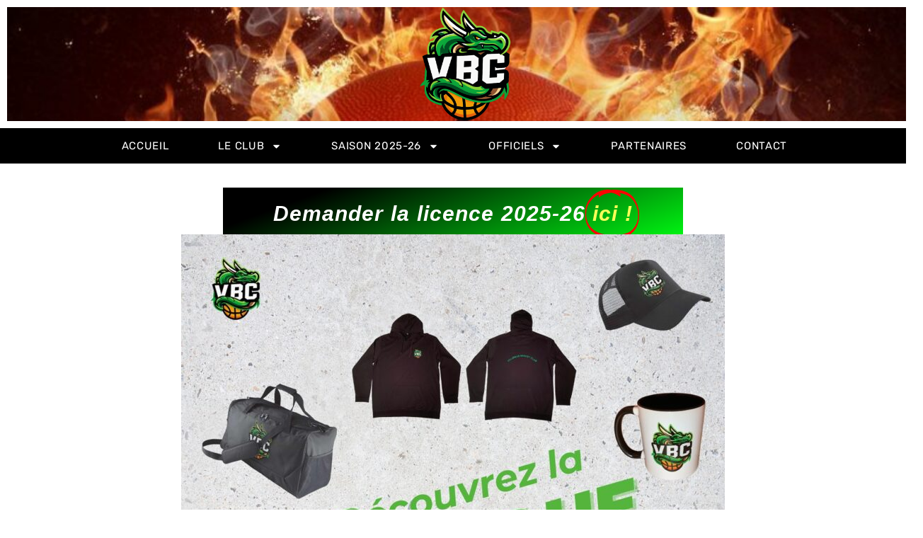

--- FILE ---
content_type: text/html; charset=UTF-8
request_url: https://villemurbasket.fr/
body_size: 21094
content:
<!DOCTYPE html>
<html lang="fr-FR">

<head>
	
	<meta charset="UTF-8">
	<meta name="viewport" content="width=device-width, initial-scale=1, minimum-scale=1">
	<link rel="profile" href="http://gmpg.org/xfn/11">
		<title>Villemur Basket Club &#8211; VBC &#8211; VBC &#8211; Ensemble !</title>
<meta name='robots' content='max-image-preview:large' />
<link rel='dns-prefetch' href='//fonts.googleapis.com' />
<link rel="alternate" type="application/rss+xml" title="Villemur Basket Club - VBC &raquo; Flux" href="https://villemurbasket.fr/feed/" />
<link rel="alternate" type="application/rss+xml" title="Villemur Basket Club - VBC &raquo; Flux des commentaires" href="https://villemurbasket.fr/comments/feed/" />
<script>
window._wpemojiSettings = {"baseUrl":"https:\/\/s.w.org\/images\/core\/emoji\/15.0.3\/72x72\/","ext":".png","svgUrl":"https:\/\/s.w.org\/images\/core\/emoji\/15.0.3\/svg\/","svgExt":".svg","source":{"concatemoji":"https:\/\/villemurbasket.fr\/wp-includes\/js\/wp-emoji-release.min.js?ver=6.6.4"}};
/*! This file is auto-generated */
!function(i,n){var o,s,e;function c(e){try{var t={supportTests:e,timestamp:(new Date).valueOf()};sessionStorage.setItem(o,JSON.stringify(t))}catch(e){}}function p(e,t,n){e.clearRect(0,0,e.canvas.width,e.canvas.height),e.fillText(t,0,0);var t=new Uint32Array(e.getImageData(0,0,e.canvas.width,e.canvas.height).data),r=(e.clearRect(0,0,e.canvas.width,e.canvas.height),e.fillText(n,0,0),new Uint32Array(e.getImageData(0,0,e.canvas.width,e.canvas.height).data));return t.every(function(e,t){return e===r[t]})}function u(e,t,n){switch(t){case"flag":return n(e,"\ud83c\udff3\ufe0f\u200d\u26a7\ufe0f","\ud83c\udff3\ufe0f\u200b\u26a7\ufe0f")?!1:!n(e,"\ud83c\uddfa\ud83c\uddf3","\ud83c\uddfa\u200b\ud83c\uddf3")&&!n(e,"\ud83c\udff4\udb40\udc67\udb40\udc62\udb40\udc65\udb40\udc6e\udb40\udc67\udb40\udc7f","\ud83c\udff4\u200b\udb40\udc67\u200b\udb40\udc62\u200b\udb40\udc65\u200b\udb40\udc6e\u200b\udb40\udc67\u200b\udb40\udc7f");case"emoji":return!n(e,"\ud83d\udc26\u200d\u2b1b","\ud83d\udc26\u200b\u2b1b")}return!1}function f(e,t,n){var r="undefined"!=typeof WorkerGlobalScope&&self instanceof WorkerGlobalScope?new OffscreenCanvas(300,150):i.createElement("canvas"),a=r.getContext("2d",{willReadFrequently:!0}),o=(a.textBaseline="top",a.font="600 32px Arial",{});return e.forEach(function(e){o[e]=t(a,e,n)}),o}function t(e){var t=i.createElement("script");t.src=e,t.defer=!0,i.head.appendChild(t)}"undefined"!=typeof Promise&&(o="wpEmojiSettingsSupports",s=["flag","emoji"],n.supports={everything:!0,everythingExceptFlag:!0},e=new Promise(function(e){i.addEventListener("DOMContentLoaded",e,{once:!0})}),new Promise(function(t){var n=function(){try{var e=JSON.parse(sessionStorage.getItem(o));if("object"==typeof e&&"number"==typeof e.timestamp&&(new Date).valueOf()<e.timestamp+604800&&"object"==typeof e.supportTests)return e.supportTests}catch(e){}return null}();if(!n){if("undefined"!=typeof Worker&&"undefined"!=typeof OffscreenCanvas&&"undefined"!=typeof URL&&URL.createObjectURL&&"undefined"!=typeof Blob)try{var e="postMessage("+f.toString()+"("+[JSON.stringify(s),u.toString(),p.toString()].join(",")+"));",r=new Blob([e],{type:"text/javascript"}),a=new Worker(URL.createObjectURL(r),{name:"wpTestEmojiSupports"});return void(a.onmessage=function(e){c(n=e.data),a.terminate(),t(n)})}catch(e){}c(n=f(s,u,p))}t(n)}).then(function(e){for(var t in e)n.supports[t]=e[t],n.supports.everything=n.supports.everything&&n.supports[t],"flag"!==t&&(n.supports.everythingExceptFlag=n.supports.everythingExceptFlag&&n.supports[t]);n.supports.everythingExceptFlag=n.supports.everythingExceptFlag&&!n.supports.flag,n.DOMReady=!1,n.readyCallback=function(){n.DOMReady=!0}}).then(function(){return e}).then(function(){var e;n.supports.everything||(n.readyCallback(),(e=n.source||{}).concatemoji?t(e.concatemoji):e.wpemoji&&e.twemoji&&(t(e.twemoji),t(e.wpemoji)))}))}((window,document),window._wpemojiSettings);
</script>
<link rel='stylesheet' id='sgr-css' href='https://villemurbasket.fr/wp-content/plugins/simple-google-recaptcha/sgr.css?ver=1678947476' media='all' />
<style id='wp-emoji-styles-inline-css'>

	img.wp-smiley, img.emoji {
		display: inline !important;
		border: none !important;
		box-shadow: none !important;
		height: 1em !important;
		width: 1em !important;
		margin: 0 0.07em !important;
		vertical-align: -0.1em !important;
		background: none !important;
		padding: 0 !important;
	}
</style>
<style id='classic-theme-styles-inline-css'>
/*! This file is auto-generated */
.wp-block-button__link{color:#fff;background-color:#32373c;border-radius:9999px;box-shadow:none;text-decoration:none;padding:calc(.667em + 2px) calc(1.333em + 2px);font-size:1.125em}.wp-block-file__button{background:#32373c;color:#fff;text-decoration:none}
</style>
<style id='global-styles-inline-css'>
:root{--wp--preset--aspect-ratio--square: 1;--wp--preset--aspect-ratio--4-3: 4/3;--wp--preset--aspect-ratio--3-4: 3/4;--wp--preset--aspect-ratio--3-2: 3/2;--wp--preset--aspect-ratio--2-3: 2/3;--wp--preset--aspect-ratio--16-9: 16/9;--wp--preset--aspect-ratio--9-16: 9/16;--wp--preset--color--black: #000000;--wp--preset--color--cyan-bluish-gray: #abb8c3;--wp--preset--color--white: #ffffff;--wp--preset--color--pale-pink: #f78da7;--wp--preset--color--vivid-red: #cf2e2e;--wp--preset--color--luminous-vivid-orange: #ff6900;--wp--preset--color--luminous-vivid-amber: #fcb900;--wp--preset--color--light-green-cyan: #7bdcb5;--wp--preset--color--vivid-green-cyan: #00d084;--wp--preset--color--pale-cyan-blue: #8ed1fc;--wp--preset--color--vivid-cyan-blue: #0693e3;--wp--preset--color--vivid-purple: #9b51e0;--wp--preset--color--neve-link-color: var(--nv-primary-accent);--wp--preset--color--neve-link-hover-color: var(--nv-secondary-accent);--wp--preset--color--nv-site-bg: var(--nv-site-bg);--wp--preset--color--nv-light-bg: var(--nv-light-bg);--wp--preset--color--nv-dark-bg: var(--nv-dark-bg);--wp--preset--color--neve-text-color: var(--nv-text-color);--wp--preset--color--nv-text-dark-bg: var(--nv-text-dark-bg);--wp--preset--color--nv-c-1: var(--nv-c-1);--wp--preset--color--nv-c-2: var(--nv-c-2);--wp--preset--gradient--vivid-cyan-blue-to-vivid-purple: linear-gradient(135deg,rgba(6,147,227,1) 0%,rgb(155,81,224) 100%);--wp--preset--gradient--light-green-cyan-to-vivid-green-cyan: linear-gradient(135deg,rgb(122,220,180) 0%,rgb(0,208,130) 100%);--wp--preset--gradient--luminous-vivid-amber-to-luminous-vivid-orange: linear-gradient(135deg,rgba(252,185,0,1) 0%,rgba(255,105,0,1) 100%);--wp--preset--gradient--luminous-vivid-orange-to-vivid-red: linear-gradient(135deg,rgba(255,105,0,1) 0%,rgb(207,46,46) 100%);--wp--preset--gradient--very-light-gray-to-cyan-bluish-gray: linear-gradient(135deg,rgb(238,238,238) 0%,rgb(169,184,195) 100%);--wp--preset--gradient--cool-to-warm-spectrum: linear-gradient(135deg,rgb(74,234,220) 0%,rgb(151,120,209) 20%,rgb(207,42,186) 40%,rgb(238,44,130) 60%,rgb(251,105,98) 80%,rgb(254,248,76) 100%);--wp--preset--gradient--blush-light-purple: linear-gradient(135deg,rgb(255,206,236) 0%,rgb(152,150,240) 100%);--wp--preset--gradient--blush-bordeaux: linear-gradient(135deg,rgb(254,205,165) 0%,rgb(254,45,45) 50%,rgb(107,0,62) 100%);--wp--preset--gradient--luminous-dusk: linear-gradient(135deg,rgb(255,203,112) 0%,rgb(199,81,192) 50%,rgb(65,88,208) 100%);--wp--preset--gradient--pale-ocean: linear-gradient(135deg,rgb(255,245,203) 0%,rgb(182,227,212) 50%,rgb(51,167,181) 100%);--wp--preset--gradient--electric-grass: linear-gradient(135deg,rgb(202,248,128) 0%,rgb(113,206,126) 100%);--wp--preset--gradient--midnight: linear-gradient(135deg,rgb(2,3,129) 0%,rgb(40,116,252) 100%);--wp--preset--font-size--small: 13px;--wp--preset--font-size--medium: 20px;--wp--preset--font-size--large: 36px;--wp--preset--font-size--x-large: 42px;--wp--preset--spacing--20: 0.44rem;--wp--preset--spacing--30: 0.67rem;--wp--preset--spacing--40: 1rem;--wp--preset--spacing--50: 1.5rem;--wp--preset--spacing--60: 2.25rem;--wp--preset--spacing--70: 3.38rem;--wp--preset--spacing--80: 5.06rem;--wp--preset--shadow--natural: 6px 6px 9px rgba(0, 0, 0, 0.2);--wp--preset--shadow--deep: 12px 12px 50px rgba(0, 0, 0, 0.4);--wp--preset--shadow--sharp: 6px 6px 0px rgba(0, 0, 0, 0.2);--wp--preset--shadow--outlined: 6px 6px 0px -3px rgba(255, 255, 255, 1), 6px 6px rgba(0, 0, 0, 1);--wp--preset--shadow--crisp: 6px 6px 0px rgba(0, 0, 0, 1);}:where(.is-layout-flex){gap: 0.5em;}:where(.is-layout-grid){gap: 0.5em;}body .is-layout-flex{display: flex;}.is-layout-flex{flex-wrap: wrap;align-items: center;}.is-layout-flex > :is(*, div){margin: 0;}body .is-layout-grid{display: grid;}.is-layout-grid > :is(*, div){margin: 0;}:where(.wp-block-columns.is-layout-flex){gap: 2em;}:where(.wp-block-columns.is-layout-grid){gap: 2em;}:where(.wp-block-post-template.is-layout-flex){gap: 1.25em;}:where(.wp-block-post-template.is-layout-grid){gap: 1.25em;}.has-black-color{color: var(--wp--preset--color--black) !important;}.has-cyan-bluish-gray-color{color: var(--wp--preset--color--cyan-bluish-gray) !important;}.has-white-color{color: var(--wp--preset--color--white) !important;}.has-pale-pink-color{color: var(--wp--preset--color--pale-pink) !important;}.has-vivid-red-color{color: var(--wp--preset--color--vivid-red) !important;}.has-luminous-vivid-orange-color{color: var(--wp--preset--color--luminous-vivid-orange) !important;}.has-luminous-vivid-amber-color{color: var(--wp--preset--color--luminous-vivid-amber) !important;}.has-light-green-cyan-color{color: var(--wp--preset--color--light-green-cyan) !important;}.has-vivid-green-cyan-color{color: var(--wp--preset--color--vivid-green-cyan) !important;}.has-pale-cyan-blue-color{color: var(--wp--preset--color--pale-cyan-blue) !important;}.has-vivid-cyan-blue-color{color: var(--wp--preset--color--vivid-cyan-blue) !important;}.has-vivid-purple-color{color: var(--wp--preset--color--vivid-purple) !important;}.has-neve-link-color-color{color: var(--wp--preset--color--neve-link-color) !important;}.has-neve-link-hover-color-color{color: var(--wp--preset--color--neve-link-hover-color) !important;}.has-nv-site-bg-color{color: var(--wp--preset--color--nv-site-bg) !important;}.has-nv-light-bg-color{color: var(--wp--preset--color--nv-light-bg) !important;}.has-nv-dark-bg-color{color: var(--wp--preset--color--nv-dark-bg) !important;}.has-neve-text-color-color{color: var(--wp--preset--color--neve-text-color) !important;}.has-nv-text-dark-bg-color{color: var(--wp--preset--color--nv-text-dark-bg) !important;}.has-nv-c-1-color{color: var(--wp--preset--color--nv-c-1) !important;}.has-nv-c-2-color{color: var(--wp--preset--color--nv-c-2) !important;}.has-black-background-color{background-color: var(--wp--preset--color--black) !important;}.has-cyan-bluish-gray-background-color{background-color: var(--wp--preset--color--cyan-bluish-gray) !important;}.has-white-background-color{background-color: var(--wp--preset--color--white) !important;}.has-pale-pink-background-color{background-color: var(--wp--preset--color--pale-pink) !important;}.has-vivid-red-background-color{background-color: var(--wp--preset--color--vivid-red) !important;}.has-luminous-vivid-orange-background-color{background-color: var(--wp--preset--color--luminous-vivid-orange) !important;}.has-luminous-vivid-amber-background-color{background-color: var(--wp--preset--color--luminous-vivid-amber) !important;}.has-light-green-cyan-background-color{background-color: var(--wp--preset--color--light-green-cyan) !important;}.has-vivid-green-cyan-background-color{background-color: var(--wp--preset--color--vivid-green-cyan) !important;}.has-pale-cyan-blue-background-color{background-color: var(--wp--preset--color--pale-cyan-blue) !important;}.has-vivid-cyan-blue-background-color{background-color: var(--wp--preset--color--vivid-cyan-blue) !important;}.has-vivid-purple-background-color{background-color: var(--wp--preset--color--vivid-purple) !important;}.has-neve-link-color-background-color{background-color: var(--wp--preset--color--neve-link-color) !important;}.has-neve-link-hover-color-background-color{background-color: var(--wp--preset--color--neve-link-hover-color) !important;}.has-nv-site-bg-background-color{background-color: var(--wp--preset--color--nv-site-bg) !important;}.has-nv-light-bg-background-color{background-color: var(--wp--preset--color--nv-light-bg) !important;}.has-nv-dark-bg-background-color{background-color: var(--wp--preset--color--nv-dark-bg) !important;}.has-neve-text-color-background-color{background-color: var(--wp--preset--color--neve-text-color) !important;}.has-nv-text-dark-bg-background-color{background-color: var(--wp--preset--color--nv-text-dark-bg) !important;}.has-nv-c-1-background-color{background-color: var(--wp--preset--color--nv-c-1) !important;}.has-nv-c-2-background-color{background-color: var(--wp--preset--color--nv-c-2) !important;}.has-black-border-color{border-color: var(--wp--preset--color--black) !important;}.has-cyan-bluish-gray-border-color{border-color: var(--wp--preset--color--cyan-bluish-gray) !important;}.has-white-border-color{border-color: var(--wp--preset--color--white) !important;}.has-pale-pink-border-color{border-color: var(--wp--preset--color--pale-pink) !important;}.has-vivid-red-border-color{border-color: var(--wp--preset--color--vivid-red) !important;}.has-luminous-vivid-orange-border-color{border-color: var(--wp--preset--color--luminous-vivid-orange) !important;}.has-luminous-vivid-amber-border-color{border-color: var(--wp--preset--color--luminous-vivid-amber) !important;}.has-light-green-cyan-border-color{border-color: var(--wp--preset--color--light-green-cyan) !important;}.has-vivid-green-cyan-border-color{border-color: var(--wp--preset--color--vivid-green-cyan) !important;}.has-pale-cyan-blue-border-color{border-color: var(--wp--preset--color--pale-cyan-blue) !important;}.has-vivid-cyan-blue-border-color{border-color: var(--wp--preset--color--vivid-cyan-blue) !important;}.has-vivid-purple-border-color{border-color: var(--wp--preset--color--vivid-purple) !important;}.has-neve-link-color-border-color{border-color: var(--wp--preset--color--neve-link-color) !important;}.has-neve-link-hover-color-border-color{border-color: var(--wp--preset--color--neve-link-hover-color) !important;}.has-nv-site-bg-border-color{border-color: var(--wp--preset--color--nv-site-bg) !important;}.has-nv-light-bg-border-color{border-color: var(--wp--preset--color--nv-light-bg) !important;}.has-nv-dark-bg-border-color{border-color: var(--wp--preset--color--nv-dark-bg) !important;}.has-neve-text-color-border-color{border-color: var(--wp--preset--color--neve-text-color) !important;}.has-nv-text-dark-bg-border-color{border-color: var(--wp--preset--color--nv-text-dark-bg) !important;}.has-nv-c-1-border-color{border-color: var(--wp--preset--color--nv-c-1) !important;}.has-nv-c-2-border-color{border-color: var(--wp--preset--color--nv-c-2) !important;}.has-vivid-cyan-blue-to-vivid-purple-gradient-background{background: var(--wp--preset--gradient--vivid-cyan-blue-to-vivid-purple) !important;}.has-light-green-cyan-to-vivid-green-cyan-gradient-background{background: var(--wp--preset--gradient--light-green-cyan-to-vivid-green-cyan) !important;}.has-luminous-vivid-amber-to-luminous-vivid-orange-gradient-background{background: var(--wp--preset--gradient--luminous-vivid-amber-to-luminous-vivid-orange) !important;}.has-luminous-vivid-orange-to-vivid-red-gradient-background{background: var(--wp--preset--gradient--luminous-vivid-orange-to-vivid-red) !important;}.has-very-light-gray-to-cyan-bluish-gray-gradient-background{background: var(--wp--preset--gradient--very-light-gray-to-cyan-bluish-gray) !important;}.has-cool-to-warm-spectrum-gradient-background{background: var(--wp--preset--gradient--cool-to-warm-spectrum) !important;}.has-blush-light-purple-gradient-background{background: var(--wp--preset--gradient--blush-light-purple) !important;}.has-blush-bordeaux-gradient-background{background: var(--wp--preset--gradient--blush-bordeaux) !important;}.has-luminous-dusk-gradient-background{background: var(--wp--preset--gradient--luminous-dusk) !important;}.has-pale-ocean-gradient-background{background: var(--wp--preset--gradient--pale-ocean) !important;}.has-electric-grass-gradient-background{background: var(--wp--preset--gradient--electric-grass) !important;}.has-midnight-gradient-background{background: var(--wp--preset--gradient--midnight) !important;}.has-small-font-size{font-size: var(--wp--preset--font-size--small) !important;}.has-medium-font-size{font-size: var(--wp--preset--font-size--medium) !important;}.has-large-font-size{font-size: var(--wp--preset--font-size--large) !important;}.has-x-large-font-size{font-size: var(--wp--preset--font-size--x-large) !important;}
:where(.wp-block-post-template.is-layout-flex){gap: 1.25em;}:where(.wp-block-post-template.is-layout-grid){gap: 1.25em;}
:where(.wp-block-columns.is-layout-flex){gap: 2em;}:where(.wp-block-columns.is-layout-grid){gap: 2em;}
:root :where(.wp-block-pullquote){font-size: 1.5em;line-height: 1.6;}
</style>
<link rel='stylesheet' id='neve-style-css' href='https://villemurbasket.fr/wp-content/themes/neve/style-main-new.min.css?ver=4.2.2' media='all' />
<style id='neve-style-inline-css'>
.is-menu-sidebar .header-menu-sidebar { visibility: visible; }.is-menu-sidebar.menu_sidebar_slide_left .header-menu-sidebar { transform: translate3d(0, 0, 0); left: 0; }.is-menu-sidebar.menu_sidebar_slide_right .header-menu-sidebar { transform: translate3d(0, 0, 0); right: 0; }.is-menu-sidebar.menu_sidebar_pull_right .header-menu-sidebar, .is-menu-sidebar.menu_sidebar_pull_left .header-menu-sidebar { transform: translateX(0); }.is-menu-sidebar.menu_sidebar_dropdown .header-menu-sidebar { height: auto; }.is-menu-sidebar.menu_sidebar_dropdown .header-menu-sidebar-inner { max-height: 400px; padding: 20px 0; }.is-menu-sidebar.menu_sidebar_full_canvas .header-menu-sidebar { opacity: 1; }.header-menu-sidebar .menu-item-nav-search:not(.floating) { pointer-events: none; }.header-menu-sidebar .menu-item-nav-search .is-menu-sidebar { pointer-events: unset; }@media screen and (max-width: 960px) { .builder-item.cr .item--inner { --textalign: center; --justify: center; } }
.nv-meta-list li.meta:not(:last-child):after { content:"/" }.nv-meta-list .no-mobile{
			display:none;
		}.nv-meta-list li.last::after{
			content: ""!important;
		}@media (min-width: 769px) {
			.nv-meta-list .no-mobile {
				display: inline-block;
			}
			.nv-meta-list li.last:not(:last-child)::after {
		 		content: "/" !important;
			}
		}
 :root{ --container: 748px;--postwidth:100%; --primarybtnbg: var(--nv-secondary-accent); --secondarybtnbg: var(--nv-primary-accent); --primarybtnhoverbg: var(--nv-secondary-accent); --secondarybtnhoverbg: var(--nv-primary-accent); --primarybtncolor: var(--nv-text-color); --secondarybtncolor: var(--nv-text-dark-bg); --primarybtnhovercolor: var(--nv-text-color); --secondarybtnhovercolor: var(--nv-text-dark-bg);--primarybtnborderradius:0;--secondarybtnborderradius:0;--btnpadding:16px 35px;--primarybtnpadding:16px 35px;--secondarybtnpadding:16px 35px; --btnfs: 14px; --btnlineheight: 1.6em; --bodyfontfamily: Poppins; --bodyfontsize: 15px; --bodylineheight: 1.6em; --bodyletterspacing: 0px; --bodyfontweight: 400; --bodytexttransform: none; --headingsfontfamily: Poppins; --h1fontsize: 39px; --h1fontweight: 600; --h1lineheight: 1.2em; --h1letterspacing: 0px; --h1texttransform: none; --h2fontsize: 30px; --h2fontweight: 600; --h2lineheight: 1.3em; --h2letterspacing: 0px; --h2texttransform: none; --h3fontsize: 20px; --h3fontweight: 600; --h3lineheight: 1.3em; --h3letterspacing: 0px; --h3texttransform: none; --h4fontsize: 16px; --h4fontweight: 600; --h4lineheight: 1.3em; --h4letterspacing: 0px; --h4texttransform: none; --h5fontsize: 14px; --h5fontweight: 600; --h5lineheight: 1.3em; --h5letterspacing: 0px; --h5texttransform: none; --h6fontsize: 14px; --h6fontweight: 600; --h6lineheight: 1.3em; --h6letterspacing: 0px; --h6texttransform: none;--formfieldborderwidth:2px;--formfieldborderradius:3px; --formfieldbgcolor: var(--nv-site-bg); --formfieldbordercolor: #dddddd; --formfieldcolor: var(--nv-text-color);--formfieldpadding:10px 12px; } .nv-index-posts{ --borderradius:0px; } .single-post-container .alignfull > [class*="__inner-container"], .single-post-container .alignwide > [class*="__inner-container"]{ max-width:718px } .nv-meta-list{ --avatarsize: 20px; } .single .nv-meta-list{ --avatarsize: 20px; } .nv-post-cover{ --height: 250px;--padding:40px 15px;--justify: flex-start; --textalign: left; --valign: center; } .nv-post-cover .nv-title-meta-wrap, .nv-page-title-wrap, .entry-header{ --textalign: left; } .nv-is-boxed.nv-title-meta-wrap{ --padding:40px 15px; --bgcolor: var(--nv-dark-bg); } .nv-overlay{ --opacity: 50; --blendmode: normal; } .nv-is-boxed.nv-comments-wrap{ --padding:20px; } .nv-is-boxed.comment-respond{ --padding:20px; } .single:not(.single-product), .page{ --c-vspace:0 0 0 0;; } .scroll-to-top{ --color: var(--nv-text-dark-bg);--padding:8px 10px; --borderradius: 3px; --bgcolor: var(--nv-primary-accent); --hovercolor: var(--nv-text-dark-bg); --hoverbgcolor: var(--nv-primary-accent);--size:16px; } .global-styled{ --bgcolor: var(--nv-site-bg); } .header-top{ --rowbcolor: var(--nv-light-bg); --color: var(--nv-text-color); --bgcolor: var(--nv-site-bg); } .header-main{ --rowbcolor: var(--nv-light-bg); --color: var(--nv-text-color); --bgcolor: var(--nv-site-bg); } .header-bottom{ --rowbcolor: var(--nv-light-bg); --color: var(--nv-text-color); --bgcolor: var(--nv-site-bg); } .header-menu-sidebar-bg{ --justify: flex-start; --textalign: left;--flexg: 1;--wrapdropdownwidth: auto; --color: var(--nv-text-color); --bgcolor: var(--nv-site-bg); } .header-menu-sidebar{ width: 360px; } .builder-item--logo{ --maxwidth: 32px; --fs: 24px;--padding:10px 0;--margin:0; --textalign: left;--justify: flex-start; } .builder-item--nav-icon,.header-menu-sidebar .close-sidebar-panel .navbar-toggle{ --color: var(--nv-text-color);--borderradius:3px;--borderwidth:0; } .builder-item--nav-icon{ --label-margin:0 5px 0 0;;--padding:10px 15px 10px 15px;;--margin:0; } .builder-item--primary-menu{ --color: var(--nv-text-color); --hovercolor: var(--nv-secondary-accent); --hovertextcolor: var(--nv-text-color); --activecolor: var(--nv-text-color); --spacing: 20px; --height: 25px;--padding:0;--margin:0; --fontsize: 1em; --lineheight: 1.6em; --letterspacing: 0px; --fontweight: 600; --texttransform: uppercase; --iconsize: 1em; } .hfg-is-group.has-primary-menu .inherit-ff{ --inheritedfw: 600; } .builder-item--button_base{ --primarybtnbg: var(--nv-primary-accent); --primarybtncolor: #fff; --primarybtnhoverbg: var(--nv-primary-accent); --primarybtnhovercolor: #fff;--primarybtnborderradius:3px;--primarybtnshadow:none;--primarybtnhovershadow:none;--padding:8px 12px;--margin:0; } .builder-item--header_search{ --height: 45px;--formfieldborderwidth:2px;--formfieldborderradius:2px; --formfieldbordercolor: var(--nv-primary-accent); --formfieldcolor: var(--nv-primary-accent);--padding:0;--margin:0; } .builder-item--header_search_responsive{ --iconsize: 15px; --color: var(--nv-primary-accent); --hovercolor: var(--nv-dark-bg); --formfieldfontsize: 14px;--formfieldborderwidth:1px;--formfieldborderradius:2px; --formfieldbordercolor: var(--nv-primary-accent); --formfieldcolor: var(--nv-primary-accent); --height: 40px;--padding:0 10px;--margin:0; } .footer-top-inner .row{ grid-template-columns:1fr 1fr 1fr; --valign: flex-start; } .footer-top{ --rowbcolor: var(--nv-light-bg); --color: var(--nv-text-color); --bgcolor: var(--nv-site-bg); } .footer-main-inner .row{ grid-template-columns:1fr 1fr 1fr; --valign: flex-start; } .footer-main{ --rowbcolor: var(--nv-light-bg); --color: var(--nv-text-color); --bgcolor: var(--nv-site-bg); } .footer-bottom-inner .row{ grid-template-columns:1fr; --valign: flex-start; } .footer-bottom{ --rowbcolor: var(--nv-light-bg); --color: var(--nv-primary-accent);--bgimage:none;--bgposition:50% 50%;;--bgoverlayopacity:0.5; } @media(min-width: 576px){ :root{ --container: 992px;--postwidth:100%;--btnpadding:16px 35px;--primarybtnpadding:16px 35px;--secondarybtnpadding:16px 35px; --btnfs: 14px; --btnlineheight: 1.6em; --bodyfontsize: 16px; --bodylineheight: 1.6em; --bodyletterspacing: 0px; --h1fontsize: 55px; --h1lineheight: 1.3em; --h1letterspacing: 0px; --h2fontsize: 35px; --h2lineheight: 1.3em; --h2letterspacing: 0px; --h3fontsize: 20px; --h3lineheight: 1.3em; --h3letterspacing: 0px; --h4fontsize: 16px; --h4lineheight: 1.3em; --h4letterspacing: 0px; --h5fontsize: 14px; --h5lineheight: 1.3em; --h5letterspacing: 0px; --h6fontsize: 14px; --h6lineheight: 1.3em; --h6letterspacing: 0px; } .single-post-container .alignfull > [class*="__inner-container"], .single-post-container .alignwide > [class*="__inner-container"]{ max-width:962px } .nv-meta-list{ --avatarsize: 20px; } .single .nv-meta-list{ --avatarsize: 20px; } .nv-post-cover{ --height: 320px;--padding:60px 30px;--justify: flex-start; --textalign: left; --valign: center; } .nv-post-cover .nv-title-meta-wrap, .nv-page-title-wrap, .entry-header{ --textalign: left; } .nv-is-boxed.nv-title-meta-wrap{ --padding:60px 30px; } .nv-is-boxed.nv-comments-wrap{ --padding:30px; } .nv-is-boxed.comment-respond{ --padding:30px; } .single:not(.single-product), .page{ --c-vspace:0 0 0 0;; } .scroll-to-top{ --padding:8px 10px;--size:16px; } .header-menu-sidebar-bg{ --justify: flex-start; --textalign: left;--flexg: 1;--wrapdropdownwidth: auto; } .header-menu-sidebar{ width: 360px; } .builder-item--logo{ --maxwidth: 32px; --fs: 24px;--padding:10px 0;--margin:0; --textalign: left;--justify: flex-start; } .builder-item--nav-icon{ --label-margin:0 5px 0 0;;--padding:10px 15px;--margin:0; } .builder-item--primary-menu{ --spacing: 20px; --height: 25px;--padding:0;--margin:0; --fontsize: 1em; --lineheight: 1.6em; --letterspacing: 0px; --iconsize: 1em; } .builder-item--button_base{ --padding:8px 12px;--margin:0; } .builder-item--header_search{ --height: 40px;--formfieldborderwidth:1px;--formfieldborderradius:2px;--padding:0;--margin:0; } .builder-item--header_search_responsive{ --formfieldfontsize: 14px;--formfieldborderwidth:1px;--formfieldborderradius:2px; --height: 40px;--padding:0 10px;--margin:0; } }@media(min-width: 960px){ :root{ --container: 1170px;--postwidth:100%;--btnpadding:16px 35px;--primarybtnpadding:16px 35px;--secondarybtnpadding:16px 35px; --btnfs: 16px; --btnlineheight: 1.6em; --bodyfontsize: 17px; --bodylineheight: 1.7em; --bodyletterspacing: 0px; --h1fontsize: 70px; --h1lineheight: 1.3em; --h1letterspacing: 0px; --h2fontsize: 50px; --h2lineheight: 1.3em; --h2letterspacing: 0px; --h3fontsize: 24px; --h3lineheight: 1.3em; --h3letterspacing: 0px; --h4fontsize: 20px; --h4lineheight: 1.3em; --h4letterspacing: 0px; --h5fontsize: 16px; --h5lineheight: 1.3em; --h5letterspacing: 0px; --h6fontsize: 16px; --h6lineheight: 1.3em; --h6letterspacing: 0px; } body:not(.single):not(.archive):not(.blog):not(.search):not(.error404) .neve-main > .container .col, body.post-type-archive-course .neve-main > .container .col, body.post-type-archive-llms_membership .neve-main > .container .col{ max-width: 100%; } body:not(.single):not(.archive):not(.blog):not(.search):not(.error404) .nv-sidebar-wrap, body.post-type-archive-course .nv-sidebar-wrap, body.post-type-archive-llms_membership .nv-sidebar-wrap{ max-width: 0%; } .neve-main > .archive-container .nv-index-posts.col{ max-width: 100%; } .neve-main > .archive-container .nv-sidebar-wrap{ max-width: 0%; } .neve-main > .single-post-container .nv-single-post-wrap.col{ max-width: 70%; } .single-post-container .alignfull > [class*="__inner-container"], .single-post-container .alignwide > [class*="__inner-container"]{ max-width:789px } .container-fluid.single-post-container .alignfull > [class*="__inner-container"], .container-fluid.single-post-container .alignwide > [class*="__inner-container"]{ max-width:calc(70% + 15px) } .neve-main > .single-post-container .nv-sidebar-wrap{ max-width: 30%; } .nv-meta-list{ --avatarsize: 20px; } .single .nv-meta-list{ --avatarsize: 20px; } .nv-post-cover{ --height: 400px;--padding:60px 40px;--justify: flex-start; --textalign: left; --valign: center; } .nv-post-cover .nv-title-meta-wrap, .nv-page-title-wrap, .entry-header{ --textalign: left; } .nv-is-boxed.nv-title-meta-wrap{ --padding:60px 40px; } .nv-is-boxed.nv-comments-wrap{ --padding:40px; } .nv-is-boxed.comment-respond{ --padding:40px; } .single:not(.single-product), .page{ --c-vspace:0 0 0 0;; } .scroll-to-top{ --padding:8px 10px;--size:16px; } .header-menu-sidebar-bg{ --justify: flex-start; --textalign: left;--flexg: 1;--wrapdropdownwidth: auto; } .header-menu-sidebar{ width: 360px; } .builder-item--logo{ --maxwidth: 32px; --fs: 24px;--padding:10px 0;--margin:0; --textalign: left;--justify: flex-start; } .builder-item--nav-icon{ --label-margin:0 5px 0 0;;--padding:10px 15px;--margin:0; } .builder-item--primary-menu{ --spacing: 20px; --height: 25px;--padding:0;--margin:0; --fontsize: 0.8em; --lineheight: 1.6em; --letterspacing: 0px; --iconsize: 0.8em; } .builder-item--button_base{ --padding:8px 16px;--margin:0; } .builder-item--header_search{ --height: 40px;--formfieldborderwidth:1px;--formfieldborderradius:2px;--padding:0;--margin:0; } .builder-item--header_search_responsive{ --formfieldfontsize: 27px;--formfieldborderwidth:4px;--formfieldborderradius:2px; --height: 58px;--padding:0 10px;--margin:0; } .footer-bottom{ --height:50px; } }.nv-content-wrap .elementor a:not(.button):not(.wp-block-file__button){ text-decoration: none; }.scroll-to-top {right: 20px; border: none; position: fixed; bottom: 30px; display: none; opacity: 0; visibility: hidden; transition: opacity 0.3s ease-in-out, visibility 0.3s ease-in-out; align-items: center; justify-content: center; z-index: 999; } @supports (-webkit-overflow-scrolling: touch) { .scroll-to-top { bottom: 74px; } } .scroll-to-top.image { background-position: center; } .scroll-to-top .scroll-to-top-image { width: 100%; height: 100%; } .scroll-to-top .scroll-to-top-label { margin: 0; padding: 5px; } .scroll-to-top:hover { text-decoration: none; } .scroll-to-top.scroll-to-top-left {left: 20px; right: unset;} .scroll-to-top.scroll-show-mobile { display: flex; } @media (min-width: 960px) { .scroll-to-top { display: flex; } }.scroll-to-top { color: var(--color); padding: var(--padding); border-radius: var(--borderradius); background: var(--bgcolor); } .scroll-to-top:hover, .scroll-to-top:focus { color: var(--hovercolor); background: var(--hoverbgcolor); } .scroll-to-top-icon, .scroll-to-top.image .scroll-to-top-image { width: var(--size); height: var(--size); } .scroll-to-top-image { background-image: var(--bgimage); background-size: cover; }:root{--nv-primary-accent:#2b2b2b;--nv-secondary-accent:#fcaf3b;--nv-site-bg:#ffffff;--nv-light-bg:#ededed;--nv-dark-bg:#14171c;--nv-text-color:#14171c;--nv-text-dark-bg:#ffffff;--nv-c-1:#77b978;--nv-c-2:#f37262;--nv-fallback-ff:Arial, Helvetica, sans-serif;}
:root{--e-global-color-nvprimaryaccent:#2b2b2b;--e-global-color-nvsecondaryaccent:#fcaf3b;--e-global-color-nvsitebg:#ffffff;--e-global-color-nvlightbg:#ededed;--e-global-color-nvdarkbg:#14171c;--e-global-color-nvtextcolor:#14171c;--e-global-color-nvtextdarkbg:#ffffff;--e-global-color-nvc1:#77b978;--e-global-color-nvc2:#f37262;}
 #content.neve-main .container .alignfull > [class*="__inner-container"],#content.neve-main .alignwide > [class*="__inner-container"]{ max-width: 718px; } @media(min-width: 576px){ #content.neve-main .container .alignfull > [class*="__inner-container"],#content.neve-main .alignwide > [class*="__inner-container"]{ max-width: 962px; } } @media(min-width: 960px) { #content.neve-main .container .alignfull > [class*="__inner-container"],#content.neve-main .container .alignwide > [class*="__inner-container"]{ max-width: 1140px; } #content.neve-main > .container > .row > .col{ max-width: 100%; } body:not(.neve-off-canvas) #content.neve-main > .container > .row > .nv-sidebar-wrap, body:not(.neve-off-canvas) #content.neve-main > .container > .row > .nv-sidebar-wrap.shop-sidebar { max-width: 0%; } } 
</style>
<link rel='stylesheet' id='elementor-frontend-css' href='https://villemurbasket.fr/wp-content/plugins/elementor/assets/css/frontend.min.css?ver=3.34.2' media='all' />
<link rel='stylesheet' id='widget-image-css' href='https://villemurbasket.fr/wp-content/plugins/elementor/assets/css/widget-image.min.css?ver=3.34.2' media='all' />
<link rel='stylesheet' id='widget-nav-menu-css' href='https://villemurbasket.fr/wp-content/plugins/elementor-pro/assets/css/widget-nav-menu.min.css?ver=3.34.1' media='all' />
<link rel='stylesheet' id='e-sticky-css' href='https://villemurbasket.fr/wp-content/plugins/elementor-pro/assets/css/modules/sticky.min.css?ver=3.34.1' media='all' />
<link rel='stylesheet' id='widget-spacer-css' href='https://villemurbasket.fr/wp-content/plugins/elementor/assets/css/widget-spacer.min.css?ver=3.34.2' media='all' />
<link rel='stylesheet' id='widget-heading-css' href='https://villemurbasket.fr/wp-content/plugins/elementor/assets/css/widget-heading.min.css?ver=3.34.2' media='all' />
<link rel='stylesheet' id='elementor-post-3605-css' href='https://villemurbasket.fr/wp-content/uploads/elementor/css/post-3605.css?ver=1769118373' media='all' />
<link rel='stylesheet' id='e-animation-zoomIn-css' href='https://villemurbasket.fr/wp-content/plugins/elementor/assets/lib/animations/styles/zoomIn.min.css?ver=3.34.2' media='all' />
<link rel='stylesheet' id='widget-animated-headline-css' href='https://villemurbasket.fr/wp-content/plugins/elementor-pro/assets/css/widget-animated-headline.min.css?ver=3.34.1' media='all' />
<link rel='stylesheet' id='swiper-css' href='https://villemurbasket.fr/wp-content/plugins/elementor/assets/lib/swiper/v8/css/swiper.min.css?ver=8.4.5' media='all' />
<link rel='stylesheet' id='e-swiper-css' href='https://villemurbasket.fr/wp-content/plugins/elementor/assets/css/conditionals/e-swiper.min.css?ver=3.34.2' media='all' />
<link rel='stylesheet' id='widget-image-carousel-css' href='https://villemurbasket.fr/wp-content/plugins/elementor/assets/css/widget-image-carousel.min.css?ver=3.34.2' media='all' />
<link rel='stylesheet' id='widget-gallery-css' href='https://villemurbasket.fr/wp-content/plugins/elementor-pro/assets/css/widget-gallery.min.css?ver=3.34.1' media='all' />
<link rel='stylesheet' id='elementor-gallery-css' href='https://villemurbasket.fr/wp-content/plugins/elementor/assets/lib/e-gallery/css/e-gallery.min.css?ver=1.2.0' media='all' />
<link rel='stylesheet' id='e-transitions-css' href='https://villemurbasket.fr/wp-content/plugins/elementor-pro/assets/css/conditionals/transitions.min.css?ver=3.34.1' media='all' />
<link rel='stylesheet' id='widget-image-box-css' href='https://villemurbasket.fr/wp-content/plugins/elementor/assets/css/widget-image-box.min.css?ver=3.34.2' media='all' />
<link rel='stylesheet' id='elementor-post-31-css' href='https://villemurbasket.fr/wp-content/uploads/elementor/css/post-31.css?ver=1769120790' media='all' />
<link rel='stylesheet' id='elementor-post-1161-css' href='https://villemurbasket.fr/wp-content/uploads/elementor/css/post-1161.css?ver=1769118374' media='all' />
<link rel='stylesheet' id='elementor-post-103-css' href='https://villemurbasket.fr/wp-content/uploads/elementor/css/post-103.css?ver=1769118374' media='all' />
<link rel='stylesheet' id='neve-google-font-poppins-css' href='//fonts.googleapis.com/css?family=Poppins%3A400%2C600&#038;display=swap&#038;ver=4.2.2' media='all' />
<link rel='stylesheet' id='elementor-gf-local-yanonekaffeesatz-css' href='https://villemurbasket.fr/wp-content/uploads/elementor/google-fonts/css/yanonekaffeesatz.css?ver=1742247466' media='all' />
<link rel='stylesheet' id='elementor-gf-local-poppins-css' href='https://villemurbasket.fr/wp-content/uploads/elementor/google-fonts/css/poppins.css?ver=1742247467' media='all' />
<link rel='stylesheet' id='elementor-gf-local-oswald-css' href='https://villemurbasket.fr/wp-content/uploads/elementor/google-fonts/css/oswald.css?ver=1742247468' media='all' />
<link rel='stylesheet' id='elementor-gf-local-archivo-css' href='https://villemurbasket.fr/wp-content/uploads/elementor/google-fonts/css/archivo.css?ver=1742247470' media='all' />
<link rel='stylesheet' id='elementor-gf-local-barlowcondensed-css' href='https://villemurbasket.fr/wp-content/uploads/elementor/google-fonts/css/barlowcondensed.css?ver=1742247472' media='all' />
<link rel='stylesheet' id='elementor-gf-local-archivoblack-css' href='https://villemurbasket.fr/wp-content/uploads/elementor/google-fonts/css/archivoblack.css?ver=1742247472' media='all' />
<link rel='stylesheet' id='elementor-gf-local-rubik-css' href='https://villemurbasket.fr/wp-content/uploads/elementor/google-fonts/css/rubik.css?ver=1742247475' media='all' />
<link rel='stylesheet' id='elementor-gf-local-anton-css' href='https://villemurbasket.fr/wp-content/uploads/elementor/google-fonts/css/anton.css?ver=1742247475' media='all' />
<link rel='stylesheet' id='elementor-gf-local-abel-css' href='https://villemurbasket.fr/wp-content/uploads/elementor/google-fonts/css/abel.css?ver=1742247480' media='all' />
<script id="sgr-js-extra">
var sgr = {"sgr_site_key":"6LeGxxUaAAAAAKnn6Yk9iYG_Ij35WGSEr3s3GTDS"};
</script>
<script src="https://villemurbasket.fr/wp-content/plugins/simple-google-recaptcha/sgr.js?ver=1678947476" id="sgr-js"></script>
<script src="https://villemurbasket.fr/wp-includes/js/jquery/jquery.min.js?ver=3.7.1" id="jquery-core-js"></script>
<script src="https://villemurbasket.fr/wp-includes/js/jquery/jquery-migrate.min.js?ver=3.4.1" id="jquery-migrate-js"></script>
<link rel="https://api.w.org/" href="https://villemurbasket.fr/wp-json/" /><link rel="alternate" title="JSON" type="application/json" href="https://villemurbasket.fr/wp-json/wp/v2/pages/31" /><link rel="EditURI" type="application/rsd+xml" title="RSD" href="https://villemurbasket.fr/xmlrpc.php?rsd" />
<meta name="generator" content="WordPress 6.6.4" />
<link rel="canonical" href="https://villemurbasket.fr/" />
<link rel='shortlink' href='https://villemurbasket.fr/' />
<link rel="alternate" title="oEmbed (JSON)" type="application/json+oembed" href="https://villemurbasket.fr/wp-json/oembed/1.0/embed?url=https%3A%2F%2Fvillemurbasket.fr%2F" />
<link rel="alternate" title="oEmbed (XML)" type="text/xml+oembed" href="https://villemurbasket.fr/wp-json/oembed/1.0/embed?url=https%3A%2F%2Fvillemurbasket.fr%2F&#038;format=xml" />
<meta name="generator" content="Elementor 3.34.2; features: e_font_icon_svg, additional_custom_breakpoints; settings: css_print_method-external, google_font-enabled, font_display-auto">
			<style>
				.e-con.e-parent:nth-of-type(n+4):not(.e-lazyloaded):not(.e-no-lazyload),
				.e-con.e-parent:nth-of-type(n+4):not(.e-lazyloaded):not(.e-no-lazyload) * {
					background-image: none !important;
				}
				@media screen and (max-height: 1024px) {
					.e-con.e-parent:nth-of-type(n+3):not(.e-lazyloaded):not(.e-no-lazyload),
					.e-con.e-parent:nth-of-type(n+3):not(.e-lazyloaded):not(.e-no-lazyload) * {
						background-image: none !important;
					}
				}
				@media screen and (max-height: 640px) {
					.e-con.e-parent:nth-of-type(n+2):not(.e-lazyloaded):not(.e-no-lazyload),
					.e-con.e-parent:nth-of-type(n+2):not(.e-lazyloaded):not(.e-no-lazyload) * {
						background-image: none !important;
					}
				}
			</style>
						<meta name="theme-color" content="#FFFFFF">
			<link rel="icon" href="https://villemurbasket.fr/wp-content/uploads/2025/08/elementor/thumbs/Logo_remaster_VBC_438-544_sans-fond_082025-ra7fmvhard6zw9inkdql733n4xtsmkef2lzy9v4g78.png" sizes="32x32" />
<link rel="icon" href="https://villemurbasket.fr/wp-content/uploads/2025/08/Logo_remaster_VBC_438-544_sans-fond_082025.png" sizes="192x192" />
<link rel="apple-touch-icon" href="https://villemurbasket.fr/wp-content/uploads/2025/08/Logo_remaster_VBC_438-544_sans-fond_082025.png" />
<meta name="msapplication-TileImage" content="https://villemurbasket.fr/wp-content/uploads/2025/08/Logo_remaster_VBC_438-544_sans-fond_082025.png" />

	</head>

<body  class="home page-template page-template-elementor_header_footer page page-id-31 wp-custom-logo  nv-blog-default nv-sidebar-full-width nv-without-title menu_sidebar_slide_left elementor-default elementor-template-full-width elementor-kit-3605 elementor-page elementor-page-31" id="neve_body"  >
<div class="wrapper">
	
	<header class="header"  >
		<a class="neve-skip-link show-on-focus" href="#content" >
			Aller au contenu		</a>
				<header data-elementor-type="header" data-elementor-id="1161" class="elementor elementor-1161 elementor-location-header" data-elementor-post-type="elementor_library">
					<section class="elementor-section elementor-top-section elementor-element elementor-element-7c23f4e2 elementor-section-height-min-height elementor-section-content-middle elementor-section-boxed elementor-section-height-default elementor-section-items-middle" data-id="7c23f4e2" data-element_type="section">
						<div class="elementor-container elementor-column-gap-default">
					<div class="elementor-column elementor-col-100 elementor-top-column elementor-element elementor-element-1573f9ff" data-id="1573f9ff" data-element_type="column">
			<div class="elementor-widget-wrap elementor-element-populated">
						<div class="elementor-element elementor-element-4ae0caeb elementor-widget__width-initial elementor-widget elementor-widget-image" data-id="4ae0caeb" data-element_type="widget" data-widget_type="image.default">
				<div class="elementor-widget-container">
																<a href="https://villemurbasket.fr">
							<img fetchpriority="high" width="438" height="544" src="https://villemurbasket.fr/wp-content/uploads/2025/08/Logo_remaster_VBC_438-544_sans-fond_082025.png" class="attachment-full size-full wp-image-39755" alt="" srcset="https://villemurbasket.fr/wp-content/uploads/2025/08/Logo_remaster_VBC_438-544_sans-fond_082025.png 438w, https://villemurbasket.fr/wp-content/uploads/2025/08/Logo_remaster_VBC_438-544_sans-fond_082025-242x300.png 242w" sizes="(max-width: 438px) 100vw, 438px" />								</a>
															</div>
				</div>
					</div>
		</div>
					</div>
		</section>
				<section class="elementor-section elementor-top-section elementor-element elementor-element-217c47c5 elementor-section-height-min-height elementor-section-boxed elementor-section-height-default elementor-section-items-middle" data-id="217c47c5" data-element_type="section" data-settings="{&quot;background_background&quot;:&quot;classic&quot;,&quot;sticky&quot;:&quot;top&quot;,&quot;sticky_on&quot;:[&quot;desktop&quot;,&quot;tablet&quot;,&quot;mobile&quot;],&quot;sticky_offset&quot;:0,&quot;sticky_effects_offset&quot;:0,&quot;sticky_anchor_link_offset&quot;:0}">
						<div class="elementor-container elementor-column-gap-default">
					<div class="elementor-column elementor-col-25 elementor-top-column elementor-element elementor-element-6cb593cf" data-id="6cb593cf" data-element_type="column">
			<div class="elementor-widget-wrap">
							</div>
		</div>
				<div class="elementor-column elementor-col-50 elementor-top-column elementor-element elementor-element-5f4900c6" data-id="5f4900c6" data-element_type="column">
			<div class="elementor-widget-wrap elementor-element-populated">
						<div class="elementor-element elementor-element-6a466804 elementor-nav-menu__align-center elementor-nav-menu--stretch elementor-nav-menu--dropdown-tablet elementor-nav-menu__text-align-aside elementor-nav-menu--toggle elementor-nav-menu--burger elementor-widget elementor-widget-nav-menu" data-id="6a466804" data-element_type="widget" data-settings="{&quot;full_width&quot;:&quot;stretch&quot;,&quot;layout&quot;:&quot;horizontal&quot;,&quot;submenu_icon&quot;:{&quot;value&quot;:&quot;&lt;svg aria-hidden=\&quot;true\&quot; class=\&quot;e-font-icon-svg e-fas-caret-down\&quot; viewBox=\&quot;0 0 320 512\&quot; xmlns=\&quot;http:\/\/www.w3.org\/2000\/svg\&quot;&gt;&lt;path d=\&quot;M31.3 192h257.3c17.8 0 26.7 21.5 14.1 34.1L174.1 354.8c-7.8 7.8-20.5 7.8-28.3 0L17.2 226.1C4.6 213.5 13.5 192 31.3 192z\&quot;&gt;&lt;\/path&gt;&lt;\/svg&gt;&quot;,&quot;library&quot;:&quot;fa-solid&quot;},&quot;toggle&quot;:&quot;burger&quot;}" data-widget_type="nav-menu.default">
				<div class="elementor-widget-container">
								<nav aria-label="Menu" class="elementor-nav-menu--main elementor-nav-menu__container elementor-nav-menu--layout-horizontal e--pointer-none">
				<ul id="menu-1-6a466804" class="elementor-nav-menu"><li class="menu-item menu-item-type-post_type menu-item-object-page menu-item-home current-menu-item page_item page-item-31 current_page_item menu-item-4118"><a href="https://villemurbasket.fr/" aria-current="page" class="elementor-item elementor-item-active">Accueil</a></li>
<li class="menu-item menu-item-type-custom menu-item-object-custom menu-item-has-children menu-item-87"><a href="#" class="elementor-item elementor-item-anchor">Le Club</a>
<ul class="sub-menu elementor-nav-menu--dropdown">
	<li class="menu-item menu-item-type-post_type menu-item-object-page menu-item-293"><a href="https://villemurbasket.fr/gymnase/" class="elementor-sub-item">Gymnase</a></li>
	<li class="menu-item menu-item-type-post_type menu-item-object-page menu-item-324"><a href="https://villemurbasket.fr/reglement-vbc/" class="elementor-sub-item">Règlement intérieur</a></li>
</ul>
</li>
<li class="menu-item menu-item-type-custom menu-item-object-custom menu-item-has-children menu-item-88"><a href="#" class="elementor-item elementor-item-anchor">Saison 2025-26</a>
<ul class="sub-menu elementor-nav-menu--dropdown">
	<li class="menu-item menu-item-type-post_type menu-item-object-page menu-item-364"><a href="https://villemurbasket.fr/inscription/" class="elementor-sub-item">Inscription/Tarifs</a></li>
	<li class="menu-item menu-item-type-post_type menu-item-object-page menu-item-193"><a href="https://villemurbasket.fr/horaires/" class="elementor-sub-item">Planning entrainements</a></li>
	<li class="menu-item menu-item-type-post_type menu-item-object-page menu-item-40041"><a href="https://villemurbasket.fr/calendrier-des-rencontres/" class="elementor-sub-item">Calendriers &amp; réglements</a></li>
	<li class="menu-item menu-item-type-post_type menu-item-object-page menu-item-685"><a href="https://villemurbasket.fr/resultats/" class="elementor-sub-item">Résultats</a></li>
	<li class="menu-item menu-item-type-post_type menu-item-object-page menu-item-1247"><a href="https://villemurbasket.fr/documents-ffbb/" class="elementor-sub-item">Documents officiels FFBB</a></li>
</ul>
</li>
<li class="menu-item menu-item-type-custom menu-item-object-custom menu-item-has-children menu-item-89"><a href="#" class="elementor-item elementor-item-anchor">Officiels</a>
<ul class="sub-menu elementor-nav-menu--dropdown">
	<li class="menu-item menu-item-type-post_type menu-item-object-page menu-item-845"><a href="https://villemurbasket.fr/otm/" class="elementor-sub-item">OTM</a></li>
	<li class="menu-item menu-item-type-post_type menu-item-object-page menu-item-987"><a href="https://villemurbasket.fr/arbitres/" class="elementor-sub-item">Arbitres</a></li>
</ul>
</li>
<li class="menu-item menu-item-type-post_type menu-item-object-page menu-item-1064"><a href="https://villemurbasket.fr/partenaires/" class="elementor-item">Partenaires</a></li>
<li class="menu-item menu-item-type-post_type menu-item-object-page menu-item-38969"><a href="https://villemurbasket.fr/contact/" class="elementor-item">Contact</a></li>
</ul>			</nav>
					<div class="elementor-menu-toggle" role="button" tabindex="0" aria-label="Permuter le menu" aria-expanded="false">
			<svg aria-hidden="true" role="presentation" class="elementor-menu-toggle__icon--open e-font-icon-svg e-eicon-menu-bar" viewBox="0 0 1000 1000" xmlns="http://www.w3.org/2000/svg"><path d="M104 333H896C929 333 958 304 958 271S929 208 896 208H104C71 208 42 237 42 271S71 333 104 333ZM104 583H896C929 583 958 554 958 521S929 458 896 458H104C71 458 42 487 42 521S71 583 104 583ZM104 833H896C929 833 958 804 958 771S929 708 896 708H104C71 708 42 737 42 771S71 833 104 833Z"></path></svg><svg aria-hidden="true" role="presentation" class="elementor-menu-toggle__icon--close e-font-icon-svg e-eicon-close" viewBox="0 0 1000 1000" xmlns="http://www.w3.org/2000/svg"><path d="M742 167L500 408 258 167C246 154 233 150 217 150 196 150 179 158 167 167 154 179 150 196 150 212 150 229 154 242 171 254L408 500 167 742C138 771 138 800 167 829 196 858 225 858 254 829L496 587 738 829C750 842 767 846 783 846 800 846 817 842 829 829 842 817 846 804 846 783 846 767 842 750 829 737L588 500 833 258C863 229 863 200 833 171 804 137 775 137 742 167Z"></path></svg>		</div>
					<nav class="elementor-nav-menu--dropdown elementor-nav-menu__container" aria-hidden="true">
				<ul id="menu-2-6a466804" class="elementor-nav-menu"><li class="menu-item menu-item-type-post_type menu-item-object-page menu-item-home current-menu-item page_item page-item-31 current_page_item menu-item-4118"><a href="https://villemurbasket.fr/" aria-current="page" class="elementor-item elementor-item-active" tabindex="-1">Accueil</a></li>
<li class="menu-item menu-item-type-custom menu-item-object-custom menu-item-has-children menu-item-87"><a href="#" class="elementor-item elementor-item-anchor" tabindex="-1">Le Club</a>
<ul class="sub-menu elementor-nav-menu--dropdown">
	<li class="menu-item menu-item-type-post_type menu-item-object-page menu-item-293"><a href="https://villemurbasket.fr/gymnase/" class="elementor-sub-item" tabindex="-1">Gymnase</a></li>
	<li class="menu-item menu-item-type-post_type menu-item-object-page menu-item-324"><a href="https://villemurbasket.fr/reglement-vbc/" class="elementor-sub-item" tabindex="-1">Règlement intérieur</a></li>
</ul>
</li>
<li class="menu-item menu-item-type-custom menu-item-object-custom menu-item-has-children menu-item-88"><a href="#" class="elementor-item elementor-item-anchor" tabindex="-1">Saison 2025-26</a>
<ul class="sub-menu elementor-nav-menu--dropdown">
	<li class="menu-item menu-item-type-post_type menu-item-object-page menu-item-364"><a href="https://villemurbasket.fr/inscription/" class="elementor-sub-item" tabindex="-1">Inscription/Tarifs</a></li>
	<li class="menu-item menu-item-type-post_type menu-item-object-page menu-item-193"><a href="https://villemurbasket.fr/horaires/" class="elementor-sub-item" tabindex="-1">Planning entrainements</a></li>
	<li class="menu-item menu-item-type-post_type menu-item-object-page menu-item-40041"><a href="https://villemurbasket.fr/calendrier-des-rencontres/" class="elementor-sub-item" tabindex="-1">Calendriers &amp; réglements</a></li>
	<li class="menu-item menu-item-type-post_type menu-item-object-page menu-item-685"><a href="https://villemurbasket.fr/resultats/" class="elementor-sub-item" tabindex="-1">Résultats</a></li>
	<li class="menu-item menu-item-type-post_type menu-item-object-page menu-item-1247"><a href="https://villemurbasket.fr/documents-ffbb/" class="elementor-sub-item" tabindex="-1">Documents officiels FFBB</a></li>
</ul>
</li>
<li class="menu-item menu-item-type-custom menu-item-object-custom menu-item-has-children menu-item-89"><a href="#" class="elementor-item elementor-item-anchor" tabindex="-1">Officiels</a>
<ul class="sub-menu elementor-nav-menu--dropdown">
	<li class="menu-item menu-item-type-post_type menu-item-object-page menu-item-845"><a href="https://villemurbasket.fr/otm/" class="elementor-sub-item" tabindex="-1">OTM</a></li>
	<li class="menu-item menu-item-type-post_type menu-item-object-page menu-item-987"><a href="https://villemurbasket.fr/arbitres/" class="elementor-sub-item" tabindex="-1">Arbitres</a></li>
</ul>
</li>
<li class="menu-item menu-item-type-post_type menu-item-object-page menu-item-1064"><a href="https://villemurbasket.fr/partenaires/" class="elementor-item" tabindex="-1">Partenaires</a></li>
<li class="menu-item menu-item-type-post_type menu-item-object-page menu-item-38969"><a href="https://villemurbasket.fr/contact/" class="elementor-item" tabindex="-1">Contact</a></li>
</ul>			</nav>
						</div>
				</div>
					</div>
		</div>
				<div class="elementor-column elementor-col-25 elementor-top-column elementor-element elementor-element-7c38ff73" data-id="7c38ff73" data-element_type="column">
			<div class="elementor-widget-wrap">
							</div>
		</div>
					</div>
		</section>
				</header>
			</header>

	

	
	<main id="content" class="neve-main">

		<div data-elementor-type="wp-page" data-elementor-id="31" class="elementor elementor-31" data-elementor-post-type="page">
				<div class="elementor-element elementor-element-mYsaIrL e-flex e-con-boxed e-con e-parent" data-id="mYsaIrL" data-element_type="container">
					<div class="e-con-inner">
		<div class="elementor-element elementor-element-fbd96e1 e-con-full e-flex e-con e-child" data-id="fbd96e1" data-element_type="container" data-settings="{&quot;background_background&quot;:&quot;gradient&quot;}">
				<div class="elementor-element elementor-element-19feb85 animated-slow elementor-widget-tablet__width-auto elementor-headline--style-highlight elementor-invisible elementor-widget elementor-widget-animated-headline" data-id="19feb85" data-element_type="widget" data-settings="{&quot;highlighted_text&quot;:&quot;ici !&quot;,&quot;_animation&quot;:&quot;zoomIn&quot;,&quot;headline_style&quot;:&quot;highlight&quot;,&quot;marker&quot;:&quot;circle&quot;,&quot;loop&quot;:&quot;yes&quot;,&quot;highlight_animation_duration&quot;:1200,&quot;highlight_iteration_delay&quot;:8000}" data-widget_type="animated-headline.default">
				<div class="elementor-widget-container">
								<a href="https://villemurbasket.fr/demande-de-licence/" target="_blank">

					<h3 class="elementor-headline">
					<span class="elementor-headline-plain-text elementor-headline-text-wrapper">Demander la licence 2025-26</span>
				<span class="elementor-headline-dynamic-wrapper elementor-headline-text-wrapper">
					<span class="elementor-headline-dynamic-text elementor-headline-text-active">ici !</span>
				</span>
				</h3>
		</a>				</div>
				</div>
				</div>
		<div class="elementor-element elementor-element-f7fcc54 e-con-full e-flex e-con e-child" data-id="f7fcc54" data-element_type="container">
				<div class="elementor-element elementor-element-bcb8acd elementor-widget elementor-widget-image" data-id="bcb8acd" data-element_type="widget" data-widget_type="image.default">
				<div class="elementor-widget-container">
																<a href="https://www.helloasso.com/associations/villemur-basket/boutiques/villemur-basket-club-1" target="_blank">
							<img decoding="async" width="768" height="960" src="https://villemurbasket.fr/wp-content/uploads/2025/12/boutique-VBC-768x960.jpg" class="attachment-medium_large size-medium_large wp-image-40490" alt="" srcset="https://villemurbasket.fr/wp-content/uploads/2025/12/boutique-VBC-768x960.jpg 768w, https://villemurbasket.fr/wp-content/uploads/2025/12/boutique-VBC-240x300.jpg 240w, https://villemurbasket.fr/wp-content/uploads/2025/12/boutique-VBC-819x1024.jpg 819w, https://villemurbasket.fr/wp-content/uploads/2025/12/boutique-VBC-1228x1536.jpg 1228w, https://villemurbasket.fr/wp-content/uploads/2025/12/boutique-VBC.jpg 1350w" sizes="(max-width: 768px) 100vw, 768px" />								</a>
															</div>
				</div>
				</div>
		<div class="elementor-element elementor-element-efacdb4 e-con-full e-flex e-con e-child" data-id="efacdb4" data-element_type="container">
				<div class="elementor-element elementor-element-T78pRPJ elementor-widget elementor-widget-heading" data-id="T78pRPJ" data-element_type="widget" data-widget_type="heading.default">
				<div class="elementor-widget-container">
					<h2 class="elementor-heading-title elementor-size-default">Actualites</h2>				</div>
				</div>
				<div class="elementor-element elementor-element-1fc9003 elementor-widget elementor-widget-spacer" data-id="1fc9003" data-element_type="widget" data-widget_type="spacer.default">
				<div class="elementor-widget-container">
							<div class="elementor-spacer">
			<div class="elementor-spacer-inner"></div>
		</div>
						</div>
				</div>
				<div class="elementor-element elementor-element-185cbe5 elementor-arrows-position-inside elementor-pagination-position-outside elementor-widget elementor-widget-image-carousel" data-id="185cbe5" data-element_type="widget" data-settings="{&quot;slides_to_show&quot;:&quot;1&quot;,&quot;lazyload&quot;:&quot;yes&quot;,&quot;autoplay_speed&quot;:4000,&quot;navigation&quot;:&quot;both&quot;,&quot;autoplay&quot;:&quot;yes&quot;,&quot;pause_on_hover&quot;:&quot;yes&quot;,&quot;pause_on_interaction&quot;:&quot;yes&quot;,&quot;infinite&quot;:&quot;yes&quot;,&quot;effect&quot;:&quot;slide&quot;,&quot;speed&quot;:500}" data-widget_type="image-carousel.default">
				<div class="elementor-widget-container">
							<div class="elementor-image-carousel-wrapper swiper" role="region" aria-roledescription="carousel" aria-label="Actualités" dir="ltr">
			<div class="elementor-image-carousel swiper-wrapper" aria-live="off">
								<div class="swiper-slide" role="group" aria-roledescription="slide" aria-label="1 sur 4"><figure class="swiper-slide-inner"><img class="swiper-slide-image swiper-lazy" data-src="https://villemurbasket.fr/wp-content/uploads/2025/12/resultats_121225-768x759.png" alt="resultats_121225" /><div class="swiper-lazy-preloader"></div></figure></div><div class="swiper-slide" role="group" aria-roledescription="slide" aria-label="2 sur 4"><figure class="swiper-slide-inner"><img class="swiper-slide-image swiper-lazy" data-src="https://villemurbasket.fr/wp-content/uploads/2025/12/resultats_051225-768x770.png" alt="resultats_051225" /><div class="swiper-lazy-preloader"></div></figure></div><div class="swiper-slide" role="group" aria-roledescription="slide" aria-label="3 sur 4"><figure class="swiper-slide-inner"><img class="swiper-slide-image swiper-lazy" data-src="https://villemurbasket.fr/wp-content/uploads/2025/10/Campagne-Sponsors-2025-26_768p.png" alt="Campagne Sponsors 2025-26_768p" /><div class="swiper-lazy-preloader"></div></figure></div><div class="swiper-slide" role="group" aria-roledescription="slide" aria-label="4 sur 4"><figure class="swiper-slide-inner"><img class="swiper-slide-image swiper-lazy" data-src="https://villemurbasket.fr/wp-content/uploads/2025/12/resultats_281125-768x768.png" alt="resultats_281125" /><div class="swiper-lazy-preloader"></div></figure></div>			</div>
												<div class="elementor-swiper-button elementor-swiper-button-prev" role="button" tabindex="0">
						<svg aria-hidden="true" class="e-font-icon-svg e-fas-chevron-left" viewBox="0 0 320 512" xmlns="http://www.w3.org/2000/svg"><path d="M34.52 239.03L228.87 44.69c9.37-9.37 24.57-9.37 33.94 0l22.67 22.67c9.36 9.36 9.37 24.52.04 33.9L131.49 256l154.02 154.75c9.34 9.38 9.32 24.54-.04 33.9l-22.67 22.67c-9.37 9.37-24.57 9.37-33.94 0L34.52 272.97c-9.37-9.37-9.37-24.57 0-33.94z"></path></svg>					</div>
					<div class="elementor-swiper-button elementor-swiper-button-next" role="button" tabindex="0">
						<svg aria-hidden="true" class="e-font-icon-svg e-fas-chevron-right" viewBox="0 0 320 512" xmlns="http://www.w3.org/2000/svg"><path d="M285.476 272.971L91.132 467.314c-9.373 9.373-24.569 9.373-33.941 0l-22.667-22.667c-9.357-9.357-9.375-24.522-.04-33.901L188.505 256 34.484 101.255c-9.335-9.379-9.317-24.544.04-33.901l22.667-22.667c9.373-9.373 24.569-9.373 33.941 0L285.475 239.03c9.373 9.372 9.373 24.568.001 33.941z"></path></svg>					</div>
				
									<div class="swiper-pagination"></div>
									</div>
						</div>
				</div>
				<div class="elementor-element elementor-element-53df6ba elementor-align-center elementor-mobile-align-center elementor-widget elementor-widget-button" data-id="53df6ba" data-element_type="widget" data-widget_type="button.default">
				<div class="elementor-widget-container">
									<div class="elementor-button-wrapper">
					<a class="elementor-button elementor-button-link elementor-size-sm" href="https://villemurbasket.fr/contact/" target="_blank">
						<span class="elementor-button-content-wrapper">
									<span class="elementor-button-text">Nous contacter</span>
					</span>
					</a>
				</div>
								</div>
				</div>
				</div>
					</div>
				</div>
				<section class="elementor-section elementor-top-section elementor-element elementor-element-7c062bbd elementor-section-full_width elementor-section-height-min-height elementor-section-height-default elementor-section-items-middle" data-id="7c062bbd" data-element_type="section" data-settings="{&quot;background_background&quot;:&quot;classic&quot;}">
						<div class="elementor-container elementor-column-gap-no">
					<div class="elementor-column elementor-col-100 elementor-top-column elementor-element elementor-element-7e48a376" data-id="7e48a376" data-element_type="column">
			<div class="elementor-widget-wrap elementor-element-populated">
						<div class="elementor-element elementor-element-316db524 elementor-widget elementor-widget-heading" data-id="316db524" data-element_type="widget" data-widget_type="heading.default">
				<div class="elementor-widget-container">
					<h2 class="elementor-heading-title elementor-size-default"><a href="https://villemurbasket.fr/partenaires/" target="_blank">Nos Partenaires</a></h2>				</div>
				</div>
				<div class="elementor-element elementor-element-2a830bb8 elementor-widget elementor-widget-text-editor" data-id="2a830bb8" data-element_type="widget" data-widget_type="text-editor.default">
				<div class="elementor-widget-container">
									<h3>Un grand merci à nos sponsors pour leur engagement à nos côtés !</h3>								</div>
				</div>
				<div class="elementor-element elementor-element-2179521 elementor-widget elementor-widget-gallery" data-id="2179521" data-element_type="widget" data-settings="{&quot;gallery_layout&quot;:&quot;masonry&quot;,&quot;gap&quot;:{&quot;unit&quot;:&quot;px&quot;,&quot;size&quot;:18,&quot;sizes&quot;:[]},&quot;lazyload&quot;:&quot;yes&quot;,&quot;columns&quot;:4,&quot;columns_tablet&quot;:2,&quot;columns_mobile&quot;:1,&quot;gap_tablet&quot;:{&quot;unit&quot;:&quot;px&quot;,&quot;size&quot;:10,&quot;sizes&quot;:[]},&quot;gap_mobile&quot;:{&quot;unit&quot;:&quot;px&quot;,&quot;size&quot;:10,&quot;sizes&quot;:[]},&quot;link_to&quot;:&quot;file&quot;,&quot;overlay_background&quot;:&quot;yes&quot;,&quot;content_hover_animation&quot;:&quot;fade-in&quot;}" data-widget_type="gallery.default">
				<div class="elementor-widget-container">
							<div class="elementor-gallery__container">
							<a class="e-gallery-item elementor-gallery-item elementor-animated-content" href="https://villemurbasket.fr/wp-content/uploads/2023/03/97746-Ba-che-150-cm-x-80-cm-ID-variation-88577-scaled.jpg" data-elementor-open-lightbox="yes" data-elementor-lightbox-slideshow="2179521" data-elementor-lightbox-title="97746-Ba-che-150-cm-x-80-cm-ID-variation-88577" data-e-action-hash="#elementor-action%3Aaction%3Dlightbox%26settings%[base64]%3D%3D">
					<div class="e-gallery-image elementor-gallery-item__image" data-thumbnail="https://villemurbasket.fr/wp-content/uploads/2023/03/97746-Ba-che-150-cm-x-80-cm-ID-variation-88577-300x160.jpg" data-width="300" data-height="160" aria-label="" role="img" ></div>
											<div class="elementor-gallery-item__overlay"></div>
														</a>
							<a class="e-gallery-item elementor-gallery-item elementor-animated-content" href="https://villemurbasket.fr/wp-content/uploads/2024/11/Asr-Nettoyage.png" data-elementor-open-lightbox="yes" data-elementor-lightbox-slideshow="2179521" data-elementor-lightbox-title="Asr Nettoyage" data-e-action-hash="#elementor-action%3Aaction%3Dlightbox%26settings%3DeyJpZCI6Mzk0NzcsInVybCI6Imh0dHBzOlwvXC92aWxsZW11cmJhc2tldC5mclwvd3AtY29udGVudFwvdXBsb2Fkc1wvMjAyNFwvMTFcL0Fzci1OZXR0b3lhZ2UucG5nIiwic2xpZGVzaG93IjoiMjE3OTUyMSJ9">
					<div class="e-gallery-image elementor-gallery-item__image" data-thumbnail="https://villemurbasket.fr/wp-content/uploads/2024/11/Asr-Nettoyage-300x165.png" data-width="300" data-height="165" aria-label="" role="img" ></div>
											<div class="elementor-gallery-item__overlay"></div>
														</a>
							<a class="e-gallery-item elementor-gallery-item elementor-animated-content" href="https://villemurbasket.fr/wp-content/uploads/2023/03/Logos-Villemur-complet-2019-scaled.jpg" data-elementor-open-lightbox="yes" data-elementor-lightbox-slideshow="2179521" data-elementor-lightbox-title="Logos Villemur complet 2019" data-e-action-hash="#elementor-action%3Aaction%3Dlightbox%26settings%3DeyJpZCI6MzMxNTYsInVybCI6Imh0dHBzOlwvXC92aWxsZW11cmJhc2tldC5mclwvd3AtY29udGVudFwvdXBsb2Fkc1wvMjAyM1wvMDNcL0xvZ29zLVZpbGxlbXVyLWNvbXBsZXQtMjAxOS1zY2FsZWQuanBnIiwic2xpZGVzaG93IjoiMjE3OTUyMSJ9">
					<div class="e-gallery-image elementor-gallery-item__image" data-thumbnail="https://villemurbasket.fr/wp-content/uploads/2023/03/Logos-Villemur-complet-2019-300x89.jpg" data-width="300" data-height="89" aria-label="" role="img" ></div>
											<div class="elementor-gallery-item__overlay"></div>
														</a>
							<a class="e-gallery-item elementor-gallery-item elementor-animated-content" href="https://villemurbasket.fr/wp-content/uploads/2024/11/Cest-dans-lair.png" data-elementor-open-lightbox="yes" data-elementor-lightbox-slideshow="2179521" data-elementor-lightbox-title="C&#039;est dans l&#039;air" data-e-action-hash="#elementor-action%3Aaction%3Dlightbox%26settings%3DeyJpZCI6Mzk0NTksInVybCI6Imh0dHBzOlwvXC92aWxsZW11cmJhc2tldC5mclwvd3AtY29udGVudFwvdXBsb2Fkc1wvMjAyNFwvMTFcL0Nlc3QtZGFucy1sYWlyLnBuZyIsInNsaWRlc2hvdyI6IjIxNzk1MjEifQ%3D%3D">
					<div class="e-gallery-image elementor-gallery-item__image" data-thumbnail="https://villemurbasket.fr/wp-content/uploads/2024/11/Cest-dans-lair-300x195.png" data-width="300" data-height="195" aria-label="" role="img" ></div>
											<div class="elementor-gallery-item__overlay"></div>
														</a>
							<a class="e-gallery-item elementor-gallery-item elementor-animated-content" href="https://villemurbasket.fr/wp-content/uploads/2024/10/Image1.png" data-elementor-open-lightbox="yes" data-elementor-lightbox-slideshow="2179521" data-elementor-lightbox-title="Image1" data-e-action-hash="#elementor-action%3Aaction%3Dlightbox%26settings%3DeyJpZCI6MzkzMDYsInVybCI6Imh0dHBzOlwvXC92aWxsZW11cmJhc2tldC5mclwvd3AtY29udGVudFwvdXBsb2Fkc1wvMjAyNFwvMTBcL0ltYWdlMS5wbmciLCJzbGlkZXNob3ciOiIyMTc5NTIxIn0%3D">
					<div class="e-gallery-image elementor-gallery-item__image" data-thumbnail="https://villemurbasket.fr/wp-content/uploads/2024/10/Image1-300x194.png" data-width="300" data-height="194" aria-label="" role="img" ></div>
											<div class="elementor-gallery-item__overlay"></div>
														</a>
							<a class="e-gallery-item elementor-gallery-item elementor-animated-content" href="https://villemurbasket.fr/wp-content/uploads/2024/10/Piece-Auto-Villemur.png" data-elementor-open-lightbox="yes" data-elementor-lightbox-slideshow="2179521" data-elementor-lightbox-title="Pièce Auto Villemur" data-e-action-hash="#elementor-action%3Aaction%3Dlightbox%26settings%3DeyJpZCI6MzkzNzMsInVybCI6Imh0dHBzOlwvXC92aWxsZW11cmJhc2tldC5mclwvd3AtY29udGVudFwvdXBsb2Fkc1wvMjAyNFwvMTBcL1BpZWNlLUF1dG8tVmlsbGVtdXIucG5nIiwic2xpZGVzaG93IjoiMjE3OTUyMSJ9">
					<div class="e-gallery-image elementor-gallery-item__image" data-thumbnail="https://villemurbasket.fr/wp-content/uploads/2024/10/Piece-Auto-Villemur-300x190.png" data-width="300" data-height="190" aria-label="" role="img" ></div>
											<div class="elementor-gallery-item__overlay"></div>
														</a>
							<a class="e-gallery-item elementor-gallery-item elementor-animated-content" href="https://villemurbasket.fr/wp-content/uploads/2023/03/ARRIBAS.jpg" data-elementor-open-lightbox="yes" data-elementor-lightbox-slideshow="2179521" data-elementor-lightbox-title="ARRIBAS" data-e-action-hash="#elementor-action%3Aaction%3Dlightbox%26settings%3DeyJpZCI6MzY2MTEsInVybCI6Imh0dHBzOlwvXC92aWxsZW11cmJhc2tldC5mclwvd3AtY29udGVudFwvdXBsb2Fkc1wvMjAyM1wvMDNcL0FSUklCQVMuanBnIiwic2xpZGVzaG93IjoiMjE3OTUyMSJ9">
					<div class="e-gallery-image elementor-gallery-item__image" data-thumbnail="https://villemurbasket.fr/wp-content/uploads/2023/03/ARRIBAS-300x197.jpg" data-width="300" data-height="197" aria-label="" role="img" ></div>
											<div class="elementor-gallery-item__overlay"></div>
														</a>
							<a class="e-gallery-item elementor-gallery-item elementor-animated-content" href="https://villemurbasket.fr/wp-content/uploads/2024/10/Cathala-Jardins.png" data-elementor-open-lightbox="yes" data-elementor-lightbox-slideshow="2179521" data-elementor-lightbox-title="Cathala Jardins" data-e-action-hash="#elementor-action%3Aaction%3Dlightbox%26settings%3DeyJpZCI6Mzk0MjksInVybCI6Imh0dHBzOlwvXC92aWxsZW11cmJhc2tldC5mclwvd3AtY29udGVudFwvdXBsb2Fkc1wvMjAyNFwvMTBcL0NhdGhhbGEtSmFyZGlucy5wbmciLCJzbGlkZXNob3ciOiIyMTc5NTIxIn0%3D">
					<div class="e-gallery-image elementor-gallery-item__image" data-thumbnail="https://villemurbasket.fr/wp-content/uploads/2024/10/Cathala-Jardins-300x160.png" data-width="300" data-height="160" aria-label="" role="img" ></div>
											<div class="elementor-gallery-item__overlay"></div>
														</a>
							<a class="e-gallery-item elementor-gallery-item elementor-animated-content" href="https://villemurbasket.fr/wp-content/uploads/2024/10/Logo-Petrin.png" data-elementor-open-lightbox="yes" data-elementor-lightbox-slideshow="2179521" data-elementor-lightbox-title="Logo Pétrin" data-e-action-hash="#elementor-action%3Aaction%3Dlightbox%26settings%3DeyJpZCI6Mzk0MjEsInVybCI6Imh0dHBzOlwvXC92aWxsZW11cmJhc2tldC5mclwvd3AtY29udGVudFwvdXBsb2Fkc1wvMjAyNFwvMTBcL0xvZ28tUGV0cmluLnBuZyIsInNsaWRlc2hvdyI6IjIxNzk1MjEifQ%3D%3D">
					<div class="e-gallery-image elementor-gallery-item__image" data-thumbnail="https://villemurbasket.fr/wp-content/uploads/2024/10/Logo-Petrin-300x169.png" data-width="300" data-height="169" aria-label="" role="img" ></div>
											<div class="elementor-gallery-item__overlay"></div>
														</a>
							<a class="e-gallery-item elementor-gallery-item elementor-animated-content" href="https://villemurbasket.fr/wp-content/uploads/2024/10/Renaissance.png" data-elementor-open-lightbox="yes" data-elementor-lightbox-slideshow="2179521" data-elementor-lightbox-title="Renaissance" data-e-action-hash="#elementor-action%3Aaction%3Dlightbox%26settings%3DeyJpZCI6MzkzNzQsInVybCI6Imh0dHBzOlwvXC92aWxsZW11cmJhc2tldC5mclwvd3AtY29udGVudFwvdXBsb2Fkc1wvMjAyNFwvMTBcL1JlbmFpc3NhbmNlLnBuZyIsInNsaWRlc2hvdyI6IjIxNzk1MjEifQ%3D%3D">
					<div class="e-gallery-image elementor-gallery-item__image" data-thumbnail="https://villemurbasket.fr/wp-content/uploads/2024/10/Renaissance-300x186.png" data-width="300" data-height="186" aria-label="" role="img" ></div>
											<div class="elementor-gallery-item__overlay"></div>
														</a>
							<a class="e-gallery-item elementor-gallery-item elementor-animated-content" href="https://villemurbasket.fr/wp-content/uploads/2024/10/Chateau-de-la-Garrique.png" data-elementor-open-lightbox="yes" data-elementor-lightbox-slideshow="2179521" data-elementor-lightbox-title="Château de la Garrique" data-e-action-hash="#elementor-action%3Aaction%3Dlightbox%26settings%3DeyJpZCI6Mzk0NDIsInVybCI6Imh0dHBzOlwvXC92aWxsZW11cmJhc2tldC5mclwvd3AtY29udGVudFwvdXBsb2Fkc1wvMjAyNFwvMTBcL0NoYXRlYXUtZGUtbGEtR2FycmlxdWUucG5nIiwic2xpZGVzaG93IjoiMjE3OTUyMSJ9">
					<div class="e-gallery-image elementor-gallery-item__image" data-thumbnail="https://villemurbasket.fr/wp-content/uploads/2024/10/Chateau-de-la-Garrique-300x222.png" data-width="300" data-height="222" aria-label="" role="img" ></div>
											<div class="elementor-gallery-item__overlay"></div>
														</a>
							<a class="e-gallery-item elementor-gallery-item elementor-animated-content" href="https://villemurbasket.fr/wp-content/uploads/2024/11/Seloua.png" data-elementor-open-lightbox="yes" data-elementor-lightbox-slideshow="2179521" data-elementor-lightbox-title="Seloua" data-e-action-hash="#elementor-action%3Aaction%3Dlightbox%26settings%3DeyJpZCI6Mzk0NjgsInVybCI6Imh0dHBzOlwvXC92aWxsZW11cmJhc2tldC5mclwvd3AtY29udGVudFwvdXBsb2Fkc1wvMjAyNFwvMTFcL1NlbG91YS5wbmciLCJzbGlkZXNob3ciOiIyMTc5NTIxIn0%3D">
					<div class="e-gallery-image elementor-gallery-item__image" data-thumbnail="https://villemurbasket.fr/wp-content/uploads/2024/11/Seloua-300x168.png" data-width="300" data-height="168" aria-label="" role="img" ></div>
											<div class="elementor-gallery-item__overlay"></div>
														</a>
							<a class="e-gallery-item elementor-gallery-item elementor-animated-content" href="https://villemurbasket.fr/wp-content/uploads/2024/10/Logo-Bricomarche.png" data-elementor-open-lightbox="yes" data-elementor-lightbox-slideshow="2179521" data-elementor-lightbox-title="Logo Bricomarché" data-e-action-hash="#elementor-action%3Aaction%3Dlightbox%26settings%3DeyJpZCI6Mzk0MTQsInVybCI6Imh0dHBzOlwvXC92aWxsZW11cmJhc2tldC5mclwvd3AtY29udGVudFwvdXBsb2Fkc1wvMjAyNFwvMTBcL0xvZ28tQnJpY29tYXJjaGUucG5nIiwic2xpZGVzaG93IjoiMjE3OTUyMSJ9">
					<div class="e-gallery-image elementor-gallery-item__image" data-thumbnail="https://villemurbasket.fr/wp-content/uploads/2024/10/Logo-Bricomarche-300x232.png" data-width="300" data-height="232" aria-label="" role="img" ></div>
											<div class="elementor-gallery-item__overlay"></div>
														</a>
							<a class="e-gallery-item elementor-gallery-item elementor-animated-content" href="https://villemurbasket.fr/wp-content/uploads/2023/03/Villemur-carrelage.jpg" data-elementor-open-lightbox="yes" data-elementor-lightbox-slideshow="2179521" data-elementor-lightbox-title="Villemur carrelage" data-e-action-hash="#elementor-action%3Aaction%3Dlightbox%26settings%3DeyJpZCI6MzM3MDgsInVybCI6Imh0dHBzOlwvXC92aWxsZW11cmJhc2tldC5mclwvd3AtY29udGVudFwvdXBsb2Fkc1wvMjAyM1wvMDNcL1ZpbGxlbXVyLWNhcnJlbGFnZS5qcGciLCJzbGlkZXNob3ciOiIyMTc5NTIxIn0%3D">
					<div class="e-gallery-image elementor-gallery-item__image" data-thumbnail="https://villemurbasket.fr/wp-content/uploads/2023/03/Villemur-carrelage-300x185.jpg" data-width="300" data-height="185" aria-label="" role="img" ></div>
											<div class="elementor-gallery-item__overlay"></div>
														</a>
							<a class="e-gallery-item elementor-gallery-item elementor-animated-content" href="https://villemurbasket.fr/wp-content/uploads/2024/10/Cisiola.png" data-elementor-open-lightbox="yes" data-elementor-lightbox-slideshow="2179521" data-elementor-lightbox-title="Cisiola" data-e-action-hash="#elementor-action%3Aaction%3Dlightbox%26settings%3DeyJpZCI6Mzk0MzcsInVybCI6Imh0dHBzOlwvXC92aWxsZW11cmJhc2tldC5mclwvd3AtY29udGVudFwvdXBsb2Fkc1wvMjAyNFwvMTBcL0Npc2lvbGEucG5nIiwic2xpZGVzaG93IjoiMjE3OTUyMSJ9">
					<div class="e-gallery-image elementor-gallery-item__image" data-thumbnail="https://villemurbasket.fr/wp-content/uploads/2024/10/Cisiola-300x188.png" data-width="300" data-height="188" aria-label="" role="img" ></div>
											<div class="elementor-gallery-item__overlay"></div>
														</a>
							<a class="e-gallery-item elementor-gallery-item elementor-animated-content" href="https://villemurbasket.fr/wp-content/uploads/2024/11/Artibat-1.png" data-elementor-open-lightbox="yes" data-elementor-lightbox-slideshow="2179521" data-elementor-lightbox-title="Artibat" data-e-action-hash="#elementor-action%3Aaction%3Dlightbox%26settings%3DeyJpZCI6Mzk0NzksInVybCI6Imh0dHBzOlwvXC92aWxsZW11cmJhc2tldC5mclwvd3AtY29udGVudFwvdXBsb2Fkc1wvMjAyNFwvMTFcL0FydGliYXQtMS5wbmciLCJzbGlkZXNob3ciOiIyMTc5NTIxIn0%3D">
					<div class="e-gallery-image elementor-gallery-item__image" data-thumbnail="https://villemurbasket.fr/wp-content/uploads/2024/11/Artibat-1-300x178.png" data-width="300" data-height="178" aria-label="" role="img" ></div>
											<div class="elementor-gallery-item__overlay"></div>
														</a>
							<a class="e-gallery-item elementor-gallery-item elementor-animated-content" href="https://villemurbasket.fr/wp-content/uploads/2021/10/LRM.jpg" data-elementor-open-lightbox="yes" data-elementor-lightbox-slideshow="2179521" data-elementor-lightbox-title="LRM" data-e-action-hash="#elementor-action%3Aaction%3Dlightbox%26settings%3DeyJpZCI6MjEzMywidXJsIjoiaHR0cHM6XC9cL3ZpbGxlbXVyYmFza2V0LmZyXC93cC1jb250ZW50XC91cGxvYWRzXC8yMDIxXC8xMFwvTFJNLmpwZyIsInNsaWRlc2hvdyI6IjIxNzk1MjEifQ%3D%3D">
					<div class="e-gallery-image elementor-gallery-item__image" data-thumbnail="https://villemurbasket.fr/wp-content/uploads/2021/10/LRM-300x125.jpg" data-width="300" data-height="125" aria-label="" role="img" ></div>
											<div class="elementor-gallery-item__overlay"></div>
														</a>
							<a class="e-gallery-item elementor-gallery-item elementor-animated-content" href="https://villemurbasket.fr/wp-content/uploads/2024/10/Chocolatier.png" data-elementor-open-lightbox="yes" data-elementor-lightbox-slideshow="2179521" data-elementor-lightbox-title="Chocolatier" data-e-action-hash="#elementor-action%3Aaction%3Dlightbox%26settings%3DeyJpZCI6MzkzNzEsInVybCI6Imh0dHBzOlwvXC92aWxsZW11cmJhc2tldC5mclwvd3AtY29udGVudFwvdXBsb2Fkc1wvMjAyNFwvMTBcL0Nob2NvbGF0aWVyLnBuZyIsInNsaWRlc2hvdyI6IjIxNzk1MjEifQ%3D%3D">
					<div class="e-gallery-image elementor-gallery-item__image" data-thumbnail="https://villemurbasket.fr/wp-content/uploads/2024/10/Chocolatier-300x185.png" data-width="300" data-height="185" aria-label="" role="img" ></div>
											<div class="elementor-gallery-item__overlay"></div>
														</a>
							<a class="e-gallery-item elementor-gallery-item elementor-animated-content" href="https://villemurbasket.fr/wp-content/uploads/2024/10/Stepconcept.png" data-elementor-open-lightbox="yes" data-elementor-lightbox-slideshow="2179521" data-elementor-lightbox-title="Stepconcept" data-e-action-hash="#elementor-action%3Aaction%3Dlightbox%26settings%3DeyJpZCI6Mzk0NDAsInVybCI6Imh0dHBzOlwvXC92aWxsZW11cmJhc2tldC5mclwvd3AtY29udGVudFwvdXBsb2Fkc1wvMjAyNFwvMTBcL1N0ZXBjb25jZXB0LnBuZyIsInNsaWRlc2hvdyI6IjIxNzk1MjEifQ%3D%3D">
					<div class="e-gallery-image elementor-gallery-item__image" data-thumbnail="https://villemurbasket.fr/wp-content/uploads/2024/10/Stepconcept-300x160.png" data-width="300" data-height="160" aria-label="" role="img" ></div>
											<div class="elementor-gallery-item__overlay"></div>
														</a>
							<a class="e-gallery-item elementor-gallery-item elementor-animated-content" href="https://villemurbasket.fr/wp-content/uploads/2021/03/Img_Misenavant_8.jpg" data-elementor-open-lightbox="yes" data-elementor-lightbox-slideshow="2179521" data-elementor-lightbox-title="Img_Misenavant_8" data-e-action-hash="#elementor-action%3Aaction%3Dlightbox%26settings%3DeyJpZCI6NjYsInVybCI6Imh0dHBzOlwvXC92aWxsZW11cmJhc2tldC5mclwvd3AtY29udGVudFwvdXBsb2Fkc1wvMjAyMVwvMDNcL0ltZ19NaXNlbmF2YW50XzguanBnIiwic2xpZGVzaG93IjoiMjE3OTUyMSJ9">
					<div class="e-gallery-image elementor-gallery-item__image" data-thumbnail="https://villemurbasket.fr/wp-content/uploads/2021/03/Img_Misenavant_8-300x225.jpg" data-width="300" data-height="225" aria-label="" role="img" ></div>
											<div class="elementor-gallery-item__overlay"></div>
														</a>
							<a class="e-gallery-item elementor-gallery-item elementor-animated-content" href="https://villemurbasket.fr/wp-content/uploads/2024/11/Laser-Metal.png" data-elementor-open-lightbox="yes" data-elementor-lightbox-slideshow="2179521" data-elementor-lightbox-title="Laser Métal" data-e-action-hash="#elementor-action%3Aaction%3Dlightbox%26settings%3DeyJpZCI6Mzk0NTEsInVybCI6Imh0dHBzOlwvXC92aWxsZW11cmJhc2tldC5mclwvd3AtY29udGVudFwvdXBsb2Fkc1wvMjAyNFwvMTFcL0xhc2VyLU1ldGFsLnBuZyIsInNsaWRlc2hvdyI6IjIxNzk1MjEifQ%3D%3D">
					<div class="e-gallery-image elementor-gallery-item__image" data-thumbnail="https://villemurbasket.fr/wp-content/uploads/2024/11/Laser-Metal-300x168.png" data-width="300" data-height="168" aria-label="" role="img" ></div>
											<div class="elementor-gallery-item__overlay"></div>
														</a>
							<a class="e-gallery-item elementor-gallery-item elementor-animated-content" href="https://villemurbasket.fr/wp-content/uploads/2024/11/DistriLimp.png" data-elementor-open-lightbox="yes" data-elementor-lightbox-slideshow="2179521" data-elementor-lightbox-title="DistriLimp" data-e-action-hash="#elementor-action%3Aaction%3Dlightbox%26settings%3DeyJpZCI6Mzk0NzgsInVybCI6Imh0dHBzOlwvXC92aWxsZW11cmJhc2tldC5mclwvd3AtY29udGVudFwvdXBsb2Fkc1wvMjAyNFwvMTFcL0Rpc3RyaUxpbXAucG5nIiwic2xpZGVzaG93IjoiMjE3OTUyMSJ9">
					<div class="e-gallery-image elementor-gallery-item__image" data-thumbnail="https://villemurbasket.fr/wp-content/uploads/2024/11/DistriLimp-300x154.png" data-width="300" data-height="154" aria-label="" role="img" ></div>
											<div class="elementor-gallery-item__overlay"></div>
														</a>
							<a class="e-gallery-item elementor-gallery-item elementor-animated-content" href="https://villemurbasket.fr/wp-content/uploads/2024/10/Ecoprest.png" data-elementor-open-lightbox="yes" data-elementor-lightbox-slideshow="2179521" data-elementor-lightbox-title="Ecoprest" data-e-action-hash="#elementor-action%3Aaction%3Dlightbox%26settings%3DeyJpZCI6Mzk0MzgsInVybCI6Imh0dHBzOlwvXC92aWxsZW11cmJhc2tldC5mclwvd3AtY29udGVudFwvdXBsb2Fkc1wvMjAyNFwvMTBcL0Vjb3ByZXN0LnBuZyIsInNsaWRlc2hvdyI6IjIxNzk1MjEifQ%3D%3D">
					<div class="e-gallery-image elementor-gallery-item__image" data-thumbnail="https://villemurbasket.fr/wp-content/uploads/2024/10/Ecoprest-300x92.png" data-width="300" data-height="92" aria-label="" role="img" ></div>
											<div class="elementor-gallery-item__overlay"></div>
														</a>
							<a class="e-gallery-item elementor-gallery-item elementor-animated-content" href="https://villemurbasket.fr/wp-content/uploads/2024/10/Capture-decran-2024-10-03-185620.png" data-elementor-open-lightbox="yes" data-elementor-lightbox-slideshow="2179521" data-elementor-lightbox-title="Capture d’écran 2024-10-03 185620" data-e-action-hash="#elementor-action%3Aaction%3Dlightbox%26settings%3DeyJpZCI6MzkzMTAsInVybCI6Imh0dHBzOlwvXC92aWxsZW11cmJhc2tldC5mclwvd3AtY29udGVudFwvdXBsb2Fkc1wvMjAyNFwvMTBcL0NhcHR1cmUtZGVjcmFuLTIwMjQtMTAtMDMtMTg1NjIwLnBuZyIsInNsaWRlc2hvdyI6IjIxNzk1MjEifQ%3D%3D">
					<div class="e-gallery-image elementor-gallery-item__image" data-thumbnail="https://villemurbasket.fr/wp-content/uploads/2024/10/Capture-decran-2024-10-03-185620-300x195.png" data-width="300" data-height="195" aria-label="" role="img" ></div>
											<div class="elementor-gallery-item__overlay"></div>
														</a>
							<a class="e-gallery-item elementor-gallery-item elementor-animated-content" href="https://villemurbasket.fr/wp-content/uploads/2024/10/GP-Services.png" data-elementor-open-lightbox="yes" data-elementor-lightbox-slideshow="2179521" data-elementor-lightbox-title="GP Services" data-e-action-hash="#elementor-action%3Aaction%3Dlightbox%26settings%3DeyJpZCI6Mzk0MzksInVybCI6Imh0dHBzOlwvXC92aWxsZW11cmJhc2tldC5mclwvd3AtY29udGVudFwvdXBsb2Fkc1wvMjAyNFwvMTBcL0dQLVNlcnZpY2VzLnBuZyIsInNsaWRlc2hvdyI6IjIxNzk1MjEifQ%3D%3D">
					<div class="e-gallery-image elementor-gallery-item__image" data-thumbnail="https://villemurbasket.fr/wp-content/uploads/2024/10/GP-Services-300x187.png" data-width="300" data-height="187" aria-label="" role="img" ></div>
											<div class="elementor-gallery-item__overlay"></div>
														</a>
							<a class="e-gallery-item elementor-gallery-item elementor-animated-content" href="https://villemurbasket.fr/wp-content/uploads/2024/10/Cocktail-bienetre.png" data-elementor-open-lightbox="yes" data-elementor-lightbox-slideshow="2179521" data-elementor-lightbox-title="Cocktail bienêtre" data-e-action-hash="#elementor-action%3Aaction%3Dlightbox%26settings%3DeyJpZCI6Mzk0MDksInVybCI6Imh0dHBzOlwvXC92aWxsZW11cmJhc2tldC5mclwvd3AtY29udGVudFwvdXBsb2Fkc1wvMjAyNFwvMTBcL0NvY2t0YWlsLWJpZW5ldHJlLnBuZyIsInNsaWRlc2hvdyI6IjIxNzk1MjEifQ%3D%3D">
					<div class="e-gallery-image elementor-gallery-item__image" data-thumbnail="https://villemurbasket.fr/wp-content/uploads/2024/10/Cocktail-bienetre-300x169.png" data-width="300" data-height="169" aria-label="" role="img" ></div>
											<div class="elementor-gallery-item__overlay"></div>
														</a>
							<a class="e-gallery-item elementor-gallery-item elementor-animated-content" href="https://villemurbasket.fr/wp-content/uploads/2024/11/LOGO-PHARMA.jpg" data-elementor-open-lightbox="yes" data-elementor-lightbox-slideshow="2179521" data-elementor-lightbox-title="LOGO PHARMA" data-e-action-hash="#elementor-action%3Aaction%3Dlightbox%26settings%3DeyJpZCI6Mzk0NjcsInVybCI6Imh0dHBzOlwvXC92aWxsZW11cmJhc2tldC5mclwvd3AtY29udGVudFwvdXBsb2Fkc1wvMjAyNFwvMTFcL0xPR08tUEhBUk1BLmpwZyIsInNsaWRlc2hvdyI6IjIxNzk1MjEifQ%3D%3D">
					<div class="e-gallery-image elementor-gallery-item__image" data-thumbnail="https://villemurbasket.fr/wp-content/uploads/2024/11/LOGO-PHARMA.jpg" data-width="140" data-height="140" aria-label="" role="img" ></div>
											<div class="elementor-gallery-item__overlay"></div>
														</a>
							<a class="e-gallery-item elementor-gallery-item elementor-animated-content" href="https://villemurbasket.fr/wp-content/uploads/2024/10/MademoiZele-Flo.png" data-elementor-open-lightbox="yes" data-elementor-lightbox-slideshow="2179521" data-elementor-lightbox-title="Mademoi&#039;Zèle Flo" data-e-action-hash="#elementor-action%3Aaction%3Dlightbox%26settings%3DeyJpZCI6MzkzNzIsInVybCI6Imh0dHBzOlwvXC92aWxsZW11cmJhc2tldC5mclwvd3AtY29udGVudFwvdXBsb2Fkc1wvMjAyNFwvMTBcL01hZGVtb2laZWxlLUZsby5wbmciLCJzbGlkZXNob3ciOiIyMTc5NTIxIn0%3D">
					<div class="e-gallery-image elementor-gallery-item__image" data-thumbnail="https://villemurbasket.fr/wp-content/uploads/2024/10/MademoiZele-Flo-300x188.png" data-width="300" data-height="188" aria-label="" role="img" ></div>
											<div class="elementor-gallery-item__overlay"></div>
														</a>
							<a class="e-gallery-item elementor-gallery-item elementor-animated-content" href="https://villemurbasket.fr/wp-content/uploads/2024/11/Capture-decran-2024-11-07-173141.png" data-elementor-open-lightbox="yes" data-elementor-lightbox-slideshow="2179521" data-elementor-lightbox-title="Capture d’écran 2024-11-07 173141" data-e-action-hash="#elementor-action%3Aaction%3Dlightbox%26settings%3DeyJpZCI6Mzk0NjYsInVybCI6Imh0dHBzOlwvXC92aWxsZW11cmJhc2tldC5mclwvd3AtY29udGVudFwvdXBsb2Fkc1wvMjAyNFwvMTFcL0NhcHR1cmUtZGVjcmFuLTIwMjQtMTEtMDctMTczMTQxLnBuZyIsInNsaWRlc2hvdyI6IjIxNzk1MjEifQ%3D%3D">
					<div class="e-gallery-image elementor-gallery-item__image" data-thumbnail="https://villemurbasket.fr/wp-content/uploads/2024/11/Capture-decran-2024-11-07-173141-300x253.png" data-width="300" data-height="253" aria-label="" role="img" ></div>
											<div class="elementor-gallery-item__overlay"></div>
														</a>
					</div>
					</div>
				</div>
				<div class="elementor-element elementor-element-03046fc elementor-widget elementor-widget-spacer" data-id="03046fc" data-element_type="widget" data-widget_type="spacer.default">
				<div class="elementor-widget-container">
							<div class="elementor-spacer">
			<div class="elementor-spacer-inner"></div>
		</div>
						</div>
				</div>
					</div>
		</div>
					</div>
		</section>
				<section class="elementor-section elementor-top-section elementor-element elementor-element-1f24b34f elementor-section-full_width elementor-section-content-middle elementor-section-height-default elementor-section-height-default" data-id="1f24b34f" data-element_type="section">
						<div class="elementor-container elementor-column-gap-no">
					<div class="elementor-column elementor-col-100 elementor-top-column elementor-element elementor-element-3f656e7b" data-id="3f656e7b" data-element_type="column">
			<div class="elementor-widget-wrap elementor-element-populated">
						<div class="elementor-element elementor-element-bb9021f elementor-widget elementor-widget-heading" data-id="bb9021f" data-element_type="widget" data-widget_type="heading.default">
				<div class="elementor-widget-container">
					<h3 class="elementor-heading-title elementor-size-default"><a href="https://www.basketcd31.com/wp-content/uploads/2022/10/PLAQUETTE-OF-VF.pdf" target="_blank">Participer à la vie du Club</a></h3>				</div>
				</div>
				<section class="elementor-section elementor-inner-section elementor-element elementor-element-19249185 elementor-section-full_width elementor-section-height-default elementor-section-height-default" data-id="19249185" data-element_type="section">
						<div class="elementor-container elementor-column-gap-custom">
					<div class="elementor-column elementor-col-33 elementor-inner-column elementor-element elementor-element-22d9360a" data-id="22d9360a" data-element_type="column">
			<div class="elementor-widget-wrap elementor-element-populated">
						<div class="elementor-element elementor-element-257e82f elementor-position-top elementor-widget elementor-widget-image-box" data-id="257e82f" data-element_type="widget" data-widget_type="image-box.default">
				<div class="elementor-widget-container">
					<div class="elementor-image-box-wrapper"><figure class="elementor-image-box-img"><img decoding="async" width="1500" height="1500" src="https://villemurbasket.fr/wp-content/uploads/2021/03/3x3_1_1_retouches.jpg" class="attachment-full size-full wp-image-783" alt="" srcset="https://villemurbasket.fr/wp-content/uploads/2021/03/3x3_1_1_retouches.jpg 1500w, https://villemurbasket.fr/wp-content/uploads/2021/03/3x3_1_1_retouches-300x300.jpg 300w, https://villemurbasket.fr/wp-content/uploads/2021/03/3x3_1_1_retouches-1024x1024.jpg 1024w, https://villemurbasket.fr/wp-content/uploads/2021/03/3x3_1_1_retouches-150x150.jpg 150w, https://villemurbasket.fr/wp-content/uploads/2021/03/3x3_1_1_retouches-768x768.jpg 768w, https://villemurbasket.fr/wp-content/uploads/2021/03/3x3_1_1_retouches-720x720.jpg 720w, https://villemurbasket.fr/wp-content/uploads/2021/03/3x3_1_1_retouches-240x240.jpg 240w" sizes="(max-width: 1500px) 100vw, 1500px" /></figure><div class="elementor-image-box-content"><h3 class="elementor-image-box-title">OTM</h3><p class="elementor-image-box-description">Devenir Officiel de Table de Marque.
</p></div></div>				</div>
				</div>
					</div>
		</div>
				<div class="elementor-column elementor-col-33 elementor-inner-column elementor-element elementor-element-46f5a40f" data-id="46f5a40f" data-element_type="column">
			<div class="elementor-widget-wrap elementor-element-populated">
						<div class="elementor-element elementor-element-74944e2 elementor-position-top elementor-widget elementor-widget-image-box" data-id="74944e2" data-element_type="widget" data-widget_type="image-box.default">
				<div class="elementor-widget-container">
					<div class="elementor-image-box-wrapper"><figure class="elementor-image-box-img"><img loading="lazy" decoding="async" width="400" height="400" src="https://villemurbasket.fr/wp-content/uploads/2021/03/dac-officiels_publication_1_1_400x400.jpg" class="attachment-full size-full wp-image-126" alt="" srcset="https://villemurbasket.fr/wp-content/uploads/2021/03/dac-officiels_publication_1_1_400x400.jpg 400w, https://villemurbasket.fr/wp-content/uploads/2021/03/dac-officiels_publication_1_1_400x400-300x300.jpg 300w, https://villemurbasket.fr/wp-content/uploads/2021/03/dac-officiels_publication_1_1_400x400-150x150.jpg 150w, https://villemurbasket.fr/wp-content/uploads/2021/03/dac-officiels_publication_1_1_400x400-240x240.jpg 240w" sizes="(max-width: 400px) 100vw, 400px" /></figure><div class="elementor-image-box-content"><h3 class="elementor-image-box-title">Arbitrage</h3><p class="elementor-image-box-description">Devenir arbitre du club et ou arbitre départemental c'est possible et gratuit.</p></div></div>				</div>
				</div>
					</div>
		</div>
				<div class="elementor-column elementor-col-33 elementor-inner-column elementor-element elementor-element-3d2c4e4a" data-id="3d2c4e4a" data-element_type="column">
			<div class="elementor-widget-wrap elementor-element-populated">
						<div class="elementor-element elementor-element-bf2e896 elementor-position-top elementor-widget elementor-widget-image-box" data-id="bf2e896" data-element_type="widget" data-widget_type="image-box.default">
				<div class="elementor-widget-container">
					<div class="elementor-image-box-wrapper"><figure class="elementor-image-box-img"><img loading="lazy" decoding="async" width="400" height="400" src="https://villemurbasket.fr/wp-content/uploads/2021/03/dac_techniciens_publication_400x400.jpg" class="attachment-full size-full wp-image-123" alt="" srcset="https://villemurbasket.fr/wp-content/uploads/2021/03/dac_techniciens_publication_400x400.jpg 400w, https://villemurbasket.fr/wp-content/uploads/2021/03/dac_techniciens_publication_400x400-300x300.jpg 300w, https://villemurbasket.fr/wp-content/uploads/2021/03/dac_techniciens_publication_400x400-150x150.jpg 150w, https://villemurbasket.fr/wp-content/uploads/2021/03/dac_techniciens_publication_400x400-240x240.jpg 240w" sizes="(max-width: 400px) 100vw, 400px" /></figure><div class="elementor-image-box-content"><h3 class="elementor-image-box-title">Coach/assistant</h3></div></div>				</div>
				</div>
					</div>
		</div>
					</div>
		</section>
				<div class="elementor-element elementor-element-eddd222 elementor-widget elementor-widget-spacer" data-id="eddd222" data-element_type="widget" data-widget_type="spacer.default">
				<div class="elementor-widget-container">
							<div class="elementor-spacer">
			<div class="elementor-spacer-inner"></div>
		</div>
						</div>
				</div>
					</div>
		</div>
					</div>
		</section>
				</div>
		
</main><!--/.neve-main-->

<button tabindex="0" id="scroll-to-top" class="scroll-to-top scroll-to-top-right  scroll-show-mobile icon" aria-label="Retour en haut"><svg class="scroll-to-top-icon" aria-hidden="true" role="img" xmlns="http://www.w3.org/2000/svg" width="15" height="15" viewBox="0 0 15 15"><rect width="15" height="15" fill="none"/><path fill="currentColor" d="M2,8.48l-.65-.65a.71.71,0,0,1,0-1L7,1.14a.72.72,0,0,1,1,0l5.69,5.7a.71.71,0,0,1,0,1L13,8.48a.71.71,0,0,1-1,0L8.67,4.94v8.42a.7.7,0,0,1-.7.7H7a.7.7,0,0,1-.7-.7V4.94L3,8.47a.7.7,0,0,1-1,0Z"/></svg></button>		<footer data-elementor-type="footer" data-elementor-id="103" class="elementor elementor-103 elementor-location-footer" data-elementor-post-type="elementor_library">
					<footer class="elementor-section elementor-top-section elementor-element elementor-element-32312fe6 elementor-section-full_width elementor-section-height-min-height elementor-section-height-default elementor-section-items-middle" data-id="32312fe6" data-element_type="section" data-settings="{&quot;background_background&quot;:&quot;classic&quot;}">
						<div class="elementor-container elementor-column-gap-no">
					<div class="elementor-column elementor-col-33 elementor-top-column elementor-element elementor-element-566e7373" data-id="566e7373" data-element_type="column">
			<div class="elementor-widget-wrap elementor-element-populated">
						<div class="elementor-element elementor-element-6ce1d4a elementor-widget elementor-widget-theme-site-logo elementor-widget-image" data-id="6ce1d4a" data-element_type="widget" data-widget_type="theme-site-logo.default">
				<div class="elementor-widget-container">
											<a href="https://villemurbasket.fr">
			<img src="https://villemurbasket.fr/wp-content/uploads/elementor/thumbs/Logo_remaster_VBC_438-544_sans-fond_082025-ra7fmvhard6zw9inkdql733n4xtsmkef2lzy9v4g78.png" title="Logo_remaster_VBC_438-544_sans-fond_082025" alt="Logo_remaster_VBC_438-544_sans-fond_082025" loading="lazy" />				</a>
											</div>
				</div>
					</div>
		</div>
				<div class="elementor-column elementor-col-33 elementor-top-column elementor-element elementor-element-6f854d85" data-id="6f854d85" data-element_type="column">
			<div class="elementor-widget-wrap elementor-element-populated">
						<div class="elementor-element elementor-element-eb22c08 elementor-widget elementor-widget-spacer" data-id="eb22c08" data-element_type="widget" data-widget_type="spacer.default">
				<div class="elementor-widget-container">
							<div class="elementor-spacer">
			<div class="elementor-spacer-inner"></div>
		</div>
						</div>
				</div>
				<div class="elementor-element elementor-element-46f29bef elementor-widget elementor-widget-heading" data-id="46f29bef" data-element_type="widget" data-widget_type="heading.default">
				<div class="elementor-widget-container">
					<h4 class="elementor-heading-title elementor-size-default">Suivez-nous</h4>				</div>
				</div>
				<section class="elementor-section elementor-inner-section elementor-element elementor-element-cbf8efd elementor-section-boxed elementor-section-height-default elementor-section-height-default" data-id="cbf8efd" data-element_type="section">
						<div class="elementor-container elementor-column-gap-default">
					<div class="elementor-column elementor-col-20 elementor-inner-column elementor-element elementor-element-b916990" data-id="b916990" data-element_type="column">
			<div class="elementor-widget-wrap">
							</div>
		</div>
				<div class="elementor-column elementor-col-20 elementor-inner-column elementor-element elementor-element-063091d" data-id="063091d" data-element_type="column">
			<div class="elementor-widget-wrap elementor-element-populated">
						<div class="elementor-element elementor-element-9eefb20 elementor-view-default elementor-widget elementor-widget-icon" data-id="9eefb20" data-element_type="widget" data-widget_type="icon.default">
				<div class="elementor-widget-container">
							<div class="elementor-icon-wrapper">
			<a class="elementor-icon" href="https://www.facebook.com/VillemurBasketClub" target="_blank">
			<svg aria-hidden="true" class="e-font-icon-svg e-fab-facebook" viewBox="0 0 512 512" xmlns="http://www.w3.org/2000/svg"><path d="M504 256C504 119 393 8 256 8S8 119 8 256c0 123.78 90.69 226.38 209.25 245V327.69h-63V256h63v-54.64c0-62.15 37-96.48 93.67-96.48 27.14 0 55.52 4.84 55.52 4.84v61h-31.28c-30.8 0-40.41 19.12-40.41 38.73V256h68.78l-11 71.69h-57.78V501C413.31 482.38 504 379.78 504 256z"></path></svg>			</a>
		</div>
						</div>
				</div>
					</div>
		</div>
				<div class="elementor-column elementor-col-20 elementor-inner-column elementor-element elementor-element-4eae794" data-id="4eae794" data-element_type="column">
			<div class="elementor-widget-wrap elementor-element-populated">
						<div class="elementor-element elementor-element-3cfc238 elementor-view-default elementor-widget elementor-widget-icon" data-id="3cfc238" data-element_type="widget" data-widget_type="icon.default">
				<div class="elementor-widget-container">
							<div class="elementor-icon-wrapper">
			<a class="elementor-icon" href="https://www.instagram.com/basketvillemur/" target="_blank">
			<svg aria-hidden="true" class="e-font-icon-svg e-fab-instagram" viewBox="0 0 448 512" xmlns="http://www.w3.org/2000/svg"><path d="M224.1 141c-63.6 0-114.9 51.3-114.9 114.9s51.3 114.9 114.9 114.9S339 319.5 339 255.9 287.7 141 224.1 141zm0 189.6c-41.1 0-74.7-33.5-74.7-74.7s33.5-74.7 74.7-74.7 74.7 33.5 74.7 74.7-33.6 74.7-74.7 74.7zm146.4-194.3c0 14.9-12 26.8-26.8 26.8-14.9 0-26.8-12-26.8-26.8s12-26.8 26.8-26.8 26.8 12 26.8 26.8zm76.1 27.2c-1.7-35.9-9.9-67.7-36.2-93.9-26.2-26.2-58-34.4-93.9-36.2-37-2.1-147.9-2.1-184.9 0-35.8 1.7-67.6 9.9-93.9 36.1s-34.4 58-36.2 93.9c-2.1 37-2.1 147.9 0 184.9 1.7 35.9 9.9 67.7 36.2 93.9s58 34.4 93.9 36.2c37 2.1 147.9 2.1 184.9 0 35.9-1.7 67.7-9.9 93.9-36.2 26.2-26.2 34.4-58 36.2-93.9 2.1-37 2.1-147.8 0-184.8zM398.8 388c-7.8 19.6-22.9 34.7-42.6 42.6-29.5 11.7-99.5 9-132.1 9s-102.7 2.6-132.1-9c-19.6-7.8-34.7-22.9-42.6-42.6-11.7-29.5-9-99.5-9-132.1s-2.6-102.7 9-132.1c7.8-19.6 22.9-34.7 42.6-42.6 29.5-11.7 99.5-9 132.1-9s102.7-2.6 132.1 9c19.6 7.8 34.7 22.9 42.6 42.6 11.7 29.5 9 99.5 9 132.1s2.7 102.7-9 132.1z"></path></svg>			</a>
		</div>
						</div>
				</div>
					</div>
		</div>
				<div class="elementor-column elementor-col-20 elementor-inner-column elementor-element elementor-element-9c55ebc" data-id="9c55ebc" data-element_type="column">
			<div class="elementor-widget-wrap elementor-element-populated">
						<div class="elementor-element elementor-element-d84f8cd elementor-view-default elementor-widget elementor-widget-icon" data-id="d84f8cd" data-element_type="widget" data-widget_type="icon.default">
				<div class="elementor-widget-container">
							<div class="elementor-icon-wrapper">
			<a class="elementor-icon" href="https://api.whatsapp.com/send?phone=+33757874183" target="_blank">
			<svg aria-hidden="true" class="e-font-icon-svg e-fab-whatsapp" viewBox="0 0 448 512" xmlns="http://www.w3.org/2000/svg"><path d="M380.9 97.1C339 55.1 283.2 32 223.9 32c-122.4 0-222 99.6-222 222 0 39.1 10.2 77.3 29.6 111L0 480l117.7-30.9c32.4 17.7 68.9 27 106.1 27h.1c122.3 0 224.1-99.6 224.1-222 0-59.3-25.2-115-67.1-157zm-157 341.6c-33.2 0-65.7-8.9-94-25.7l-6.7-4-69.8 18.3L72 359.2l-4.4-7c-18.5-29.4-28.2-63.3-28.2-98.2 0-101.7 82.8-184.5 184.6-184.5 49.3 0 95.6 19.2 130.4 54.1 34.8 34.9 56.2 81.2 56.1 130.5 0 101.8-84.9 184.6-186.6 184.6zm101.2-138.2c-5.5-2.8-32.8-16.2-37.9-18-5.1-1.9-8.8-2.8-12.5 2.8-3.7 5.6-14.3 18-17.6 21.8-3.2 3.7-6.5 4.2-12 1.4-32.6-16.3-54-29.1-75.5-66-5.7-9.8 5.7-9.1 16.3-30.3 1.8-3.7.9-6.9-.5-9.7-1.4-2.8-12.5-30.1-17.1-41.2-4.5-10.8-9.1-9.3-12.5-9.5-3.2-.2-6.9-.2-10.6-.2-3.7 0-9.7 1.4-14.8 6.9-5.1 5.6-19.4 19-19.4 46.3 0 27.3 19.9 53.7 22.6 57.4 2.8 3.7 39.1 59.7 94.8 83.8 35.2 15.2 49 16.5 66.6 13.9 10.7-1.6 32.8-13.4 37.4-26.4 4.6-13 4.6-24.1 3.2-26.4-1.3-2.5-5-3.9-10.5-6.6z"></path></svg>			</a>
		</div>
						</div>
				</div>
					</div>
		</div>
				<div class="elementor-column elementor-col-20 elementor-inner-column elementor-element elementor-element-3ac745f" data-id="3ac745f" data-element_type="column">
			<div class="elementor-widget-wrap">
							</div>
		</div>
					</div>
		</section>
					</div>
		</div>
				<div class="elementor-column elementor-col-33 elementor-top-column elementor-element elementor-element-ec0de6b" data-id="ec0de6b" data-element_type="column">
			<div class="elementor-widget-wrap elementor-element-populated">
						<div class="elementor-element elementor-element-47d7c6b elementor-widget elementor-widget-spacer" data-id="47d7c6b" data-element_type="widget" data-widget_type="spacer.default">
				<div class="elementor-widget-container">
							<div class="elementor-spacer">
			<div class="elementor-spacer-inner"></div>
		</div>
						</div>
				</div>
				<div class="elementor-element elementor-element-60c3f20 elementor-widget elementor-widget-heading" data-id="60c3f20" data-element_type="widget" data-widget_type="heading.default">
				<div class="elementor-widget-container">
					<h4 class="elementor-heading-title elementor-size-default">Contacts</h4>				</div>
				</div>
				<section class="elementor-section elementor-inner-section elementor-element elementor-element-0c2759e elementor-section-boxed elementor-section-height-default elementor-section-height-default" data-id="0c2759e" data-element_type="section">
						<div class="elementor-container elementor-column-gap-default">
					<div class="elementor-column elementor-col-20 elementor-inner-column elementor-element elementor-element-1c8e702" data-id="1c8e702" data-element_type="column">
			<div class="elementor-widget-wrap">
							</div>
		</div>
				<div class="elementor-column elementor-col-20 elementor-inner-column elementor-element elementor-element-f6d87fc" data-id="f6d87fc" data-element_type="column">
			<div class="elementor-widget-wrap elementor-element-populated">
						<div class="elementor-element elementor-element-0a31b5c elementor-view-default elementor-widget elementor-widget-icon" data-id="0a31b5c" data-element_type="widget" data-widget_type="icon.default">
				<div class="elementor-widget-container">
							<div class="elementor-icon-wrapper">
			<a class="elementor-icon" href="https://villemurbasket.fr/contact/">
			<svg aria-hidden="true" class="e-font-icon-svg e-fas-mail-bulk" viewBox="0 0 576 512" xmlns="http://www.w3.org/2000/svg"><path d="M160 448c-25.6 0-51.2-22.4-64-32-64-44.8-83.2-60.8-96-70.4V480c0 17.67 14.33 32 32 32h256c17.67 0 32-14.33 32-32V345.6c-12.8 9.6-32 25.6-96 70.4-12.8 9.6-38.4 32-64 32zm128-192H32c-17.67 0-32 14.33-32 32v16c25.6 19.2 22.4 19.2 115.2 86.4 9.6 6.4 28.8 25.6 44.8 25.6s35.2-19.2 44.8-22.4c92.8-67.2 89.6-67.2 115.2-86.4V288c0-17.67-14.33-32-32-32zm256-96H224c-17.67 0-32 14.33-32 32v32h96c33.21 0 60.59 25.42 63.71 57.82l.29-.22V416h192c17.67 0 32-14.33 32-32V192c0-17.67-14.33-32-32-32zm-32 128h-64v-64h64v64zm-352-96c0-35.29 28.71-64 64-64h224V32c0-17.67-14.33-32-32-32H96C78.33 0 64 14.33 64 32v192h96v-32z"></path></svg>			</a>
		</div>
						</div>
				</div>
					</div>
		</div>
				<div class="elementor-column elementor-col-20 elementor-inner-column elementor-element elementor-element-65c54d3" data-id="65c54d3" data-element_type="column">
			<div class="elementor-widget-wrap elementor-element-populated">
						<div class="elementor-element elementor-element-3efa14a elementor-view-default elementor-widget elementor-widget-icon" data-id="3efa14a" data-element_type="widget" data-widget_type="icon.default">
				<div class="elementor-widget-container">
							<div class="elementor-icon-wrapper">
			<a class="elementor-icon" href="https://villemurbasket.fr/contact/">
			<svg aria-hidden="true" class="e-font-icon-svg e-fas-phone-alt" viewBox="0 0 512 512" xmlns="http://www.w3.org/2000/svg"><path d="M497.39 361.8l-112-48a24 24 0 0 0-28 6.9l-49.6 60.6A370.66 370.66 0 0 1 130.6 204.11l60.6-49.6a23.94 23.94 0 0 0 6.9-28l-48-112A24.16 24.16 0 0 0 122.6.61l-104 24A24 24 0 0 0 0 48c0 256.5 207.9 464 464 464a24 24 0 0 0 23.4-18.6l24-104a24.29 24.29 0 0 0-14.01-27.6z"></path></svg>			</a>
		</div>
						</div>
				</div>
					</div>
		</div>
				<div class="elementor-column elementor-col-20 elementor-inner-column elementor-element elementor-element-64f9147" data-id="64f9147" data-element_type="column">
			<div class="elementor-widget-wrap elementor-element-populated">
						<div class="elementor-element elementor-element-be7585c elementor-view-default elementor-widget elementor-widget-icon" data-id="be7585c" data-element_type="widget" data-widget_type="icon.default">
				<div class="elementor-widget-container">
							<div class="elementor-icon-wrapper">
			<a class="elementor-icon" href="https://villemurbasket.fr/contact/">
			<svg aria-hidden="true" class="e-font-icon-svg e-fas-map-marker-alt" viewBox="0 0 384 512" xmlns="http://www.w3.org/2000/svg"><path d="M172.268 501.67C26.97 291.031 0 269.413 0 192 0 85.961 85.961 0 192 0s192 85.961 192 192c0 77.413-26.97 99.031-172.268 309.67-9.535 13.774-29.93 13.773-39.464 0zM192 272c44.183 0 80-35.817 80-80s-35.817-80-80-80-80 35.817-80 80 35.817 80 80 80z"></path></svg>			</a>
		</div>
						</div>
				</div>
					</div>
		</div>
				<div class="elementor-column elementor-col-20 elementor-inner-column elementor-element elementor-element-001cf3b" data-id="001cf3b" data-element_type="column">
			<div class="elementor-widget-wrap">
							</div>
		</div>
					</div>
		</section>
					</div>
		</div>
					</div>
		</footer>
				<section class="elementor-section elementor-top-section elementor-element elementor-element-26861d3d elementor-section-full_width elementor-section-height-min-height elementor-section-content-middle elementor-section-height-default elementor-section-items-middle" data-id="26861d3d" data-element_type="section" data-settings="{&quot;background_background&quot;:&quot;classic&quot;}">
						<div class="elementor-container elementor-column-gap-no">
					<div class="elementor-column elementor-col-100 elementor-top-column elementor-element elementor-element-5a385a57" data-id="5a385a57" data-element_type="column">
			<div class="elementor-widget-wrap elementor-element-populated">
						<div class="elementor-element elementor-element-691bcf11 elementor-widget elementor-widget-heading" data-id="691bcf11" data-element_type="widget" data-widget_type="heading.default">
				<div class="elementor-widget-container">
					<p class="elementor-heading-title elementor-size-default"><a href="https://villemurbasket.fr/">© Villemur Basket Club - OCC0031061  -2026</a></p>				</div>
				</div>
					</div>
		</div>
					</div>
		</section>
				</footer>
		
</div><!--/.wrapper-->
			<script>
				const lazyloadRunObserver = () => {
					const lazyloadBackgrounds = document.querySelectorAll( `.e-con.e-parent:not(.e-lazyloaded)` );
					const lazyloadBackgroundObserver = new IntersectionObserver( ( entries ) => {
						entries.forEach( ( entry ) => {
							if ( entry.isIntersecting ) {
								let lazyloadBackground = entry.target;
								if( lazyloadBackground ) {
									lazyloadBackground.classList.add( 'e-lazyloaded' );
								}
								lazyloadBackgroundObserver.unobserve( entry.target );
							}
						});
					}, { rootMargin: '200px 0px 200px 0px' } );
					lazyloadBackgrounds.forEach( ( lazyloadBackground ) => {
						lazyloadBackgroundObserver.observe( lazyloadBackground );
					} );
				};
				const events = [
					'DOMContentLoaded',
					'elementor/lazyload/observe',
				];
				events.forEach( ( event ) => {
					document.addEventListener( event, lazyloadRunObserver );
				} );
			</script>
			<script id="neve-script-js-extra">
var NeveProperties = {"ajaxurl":"https:\/\/villemurbasket.fr\/wp-admin\/admin-ajax.php","nonce":"cc01658df7","isRTL":"","isCustomize":""};
</script>
<script src="https://villemurbasket.fr/wp-content/themes/neve/assets/js/build/modern/frontend.js?ver=4.2.2" id="neve-script-js" async></script>
<script id="neve-script-js-after">
	var html = document.documentElement;
	var theme = html.getAttribute('data-neve-theme') || 'light';
	var variants = {"logo":{"light":{"src":"https:\/\/villemurbasket.fr\/wp-content\/uploads\/2025\/08\/Logo_remaster_VBC_438-544_sans-fond_082025.png","srcset":"https:\/\/villemurbasket.fr\/wp-content\/uploads\/2025\/08\/Logo_remaster_VBC_438-544_sans-fond_082025.png 438w, https:\/\/villemurbasket.fr\/wp-content\/uploads\/2025\/08\/Logo_remaster_VBC_438-544_sans-fond_082025-242x300.png 242w","sizes":"(max-width: 438px) 100vw, 438px"},"dark":{"src":"https:\/\/villemurbasket.fr\/wp-content\/uploads\/2025\/08\/Logo_remaster_VBC_438-544_sans-fond_082025.png","srcset":"https:\/\/villemurbasket.fr\/wp-content\/uploads\/2025\/08\/Logo_remaster_VBC_438-544_sans-fond_082025.png 438w, https:\/\/villemurbasket.fr\/wp-content\/uploads\/2025\/08\/Logo_remaster_VBC_438-544_sans-fond_082025-242x300.png 242w","sizes":"(max-width: 438px) 100vw, 438px"},"same":true}};

	function setCurrentTheme( theme ) {
		var pictures = document.getElementsByClassName( 'neve-site-logo' );
		for(var i = 0; i<pictures.length; i++) {
			var picture = pictures.item(i);
			if( ! picture ) {
				continue;
			};
			var fileExt = picture.src.slice((Math.max(0, picture.src.lastIndexOf(".")) || Infinity) + 1);
			if ( fileExt === 'svg' ) {
				picture.removeAttribute('width');
				picture.removeAttribute('height');
				picture.style = 'width: var(--maxwidth)';
			}
			var compId = picture.getAttribute('data-variant');
			if ( compId && variants[compId] ) {
				var isConditional = variants[compId]['same'];
				if ( theme === 'light' || isConditional || variants[compId]['dark']['src'] === false ) {
					picture.src = variants[compId]['light']['src'];
					picture.srcset = variants[compId]['light']['srcset'] || '';
					picture.sizes = variants[compId]['light']['sizes'];
					continue;
				};
				picture.src = variants[compId]['dark']['src'];
				picture.srcset = variants[compId]['dark']['srcset'] || '';
				picture.sizes = variants[compId]['dark']['sizes'];
			};
		};
	};

	var observer = new MutationObserver(function(mutations) {
		mutations.forEach(function(mutation) {
			if (mutation.type == 'attributes') {
				theme = html.getAttribute('data-neve-theme');
				setCurrentTheme(theme);
			};
		});
	});

	observer.observe(html, {
		attributes: true
	});
function toggleAriaClick() { function toggleAriaExpanded(toggle = 'true') { document.querySelectorAll('button.navbar-toggle').forEach(function(el) { if ( el.classList.contains('caret-wrap') ) { return; } el.setAttribute('aria-expanded', 'true' === el.getAttribute('aria-expanded') ? 'false' : toggle); }); } toggleAriaExpanded(); if ( document.body.hasAttribute('data-ftrap-listener') ) { return; } document.body.setAttribute('data-ftrap-listener', 'true'); document.addEventListener('ftrap-end', function() { toggleAriaExpanded('false'); }); }
</script>
<script id="neve-scroll-to-top-js-extra">
var neveScrollOffset = {"offset":"0"};
</script>
<script src="https://villemurbasket.fr/wp-content/themes/neve/assets/js/build/modern/scroll-to-top.js?ver=4.2.2" id="neve-scroll-to-top-js" async></script>
<script src="https://villemurbasket.fr/wp-content/plugins/elementor/assets/js/webpack.runtime.min.js?ver=3.34.2" id="elementor-webpack-runtime-js"></script>
<script src="https://villemurbasket.fr/wp-content/plugins/elementor/assets/js/frontend-modules.min.js?ver=3.34.2" id="elementor-frontend-modules-js"></script>
<script src="https://villemurbasket.fr/wp-includes/js/jquery/ui/core.min.js?ver=1.13.3" id="jquery-ui-core-js"></script>
<script id="elementor-frontend-js-before">
var elementorFrontendConfig = {"environmentMode":{"edit":false,"wpPreview":false,"isScriptDebug":false},"i18n":{"shareOnFacebook":"Partager sur Facebook","shareOnTwitter":"Partager sur Twitter","pinIt":"L\u2019\u00e9pingler","download":"T\u00e9l\u00e9charger","downloadImage":"T\u00e9l\u00e9charger une image","fullscreen":"Plein \u00e9cran","zoom":"Zoom","share":"Partager","playVideo":"Lire la vid\u00e9o","previous":"Pr\u00e9c\u00e9dent","next":"Suivant","close":"Fermer","a11yCarouselPrevSlideMessage":"Diapositive pr\u00e9c\u00e9dente","a11yCarouselNextSlideMessage":"Diapositive suivante","a11yCarouselFirstSlideMessage":"Ceci est la premi\u00e8re diapositive","a11yCarouselLastSlideMessage":"Ceci est la derni\u00e8re diapositive","a11yCarouselPaginationBulletMessage":"Aller \u00e0 la diapositive"},"is_rtl":false,"breakpoints":{"xs":0,"sm":480,"md":768,"lg":1025,"xl":1440,"xxl":1600},"responsive":{"breakpoints":{"mobile":{"label":"Portrait mobile","value":767,"default_value":767,"direction":"max","is_enabled":true},"mobile_extra":{"label":"Mobile Paysage","value":880,"default_value":880,"direction":"max","is_enabled":false},"tablet":{"label":"Tablette en mode portrait","value":1024,"default_value":1024,"direction":"max","is_enabled":true},"tablet_extra":{"label":"Tablette en mode paysage","value":1200,"default_value":1200,"direction":"max","is_enabled":false},"laptop":{"label":"Portable","value":1366,"default_value":1366,"direction":"max","is_enabled":false},"widescreen":{"label":"\u00c9cran large","value":2400,"default_value":2400,"direction":"min","is_enabled":false}},"hasCustomBreakpoints":false},"version":"3.34.2","is_static":false,"experimentalFeatures":{"e_font_icon_svg":true,"additional_custom_breakpoints":true,"container":true,"theme_builder_v2":true,"nested-elements":true,"home_screen":true,"global_classes_should_enforce_capabilities":true,"e_variables":true,"cloud-library":true,"e_opt_in_v4_page":true,"e_interactions":true,"e_editor_one":true,"import-export-customization":true,"mega-menu":true,"e_pro_variables":true},"urls":{"assets":"https:\/\/villemurbasket.fr\/wp-content\/plugins\/elementor\/assets\/","ajaxurl":"https:\/\/villemurbasket.fr\/wp-admin\/admin-ajax.php","uploadUrl":"https:\/\/villemurbasket.fr\/wp-content\/uploads"},"nonces":{"floatingButtonsClickTracking":"157b9e32db"},"swiperClass":"swiper","settings":{"page":[],"editorPreferences":[]},"kit":{"body_background_background":"classic","active_breakpoints":["viewport_mobile","viewport_tablet"],"global_image_lightbox":"yes","lightbox_enable_counter":"yes","lightbox_enable_fullscreen":"yes","lightbox_enable_zoom":"yes","lightbox_enable_share":"yes","lightbox_title_src":"title","lightbox_description_src":"description"},"post":{"id":31,"title":"Villemur%20Basket%20Club%20%E2%80%93%20VBC%20%E2%80%93%20VBC%20%E2%80%93%20Ensemble%20%21","excerpt":"","featuredImage":false}};
</script>
<script src="https://villemurbasket.fr/wp-content/plugins/elementor/assets/js/frontend.min.js?ver=3.34.2" id="elementor-frontend-js"></script>
<script src="https://villemurbasket.fr/wp-content/plugins/elementor-pro/assets/lib/smartmenus/jquery.smartmenus.min.js?ver=1.2.1" id="smartmenus-js"></script>
<script src="https://villemurbasket.fr/wp-content/plugins/elementor-pro/assets/lib/sticky/jquery.sticky.min.js?ver=3.34.1" id="e-sticky-js"></script>
<script src="https://villemurbasket.fr/wp-content/plugins/elementor/assets/lib/swiper/v8/swiper.min.js?ver=8.4.5" id="swiper-js"></script>
<script src="https://villemurbasket.fr/wp-content/plugins/elementor/assets/lib/e-gallery/js/e-gallery.min.js?ver=1.2.0" id="elementor-gallery-js"></script>
<script src="https://villemurbasket.fr/wp-content/plugins/elementor-pro/assets/js/webpack-pro.runtime.min.js?ver=3.34.1" id="elementor-pro-webpack-runtime-js"></script>
<script src="https://villemurbasket.fr/wp-includes/js/dist/hooks.min.js?ver=2810c76e705dd1a53b18" id="wp-hooks-js"></script>
<script src="https://villemurbasket.fr/wp-includes/js/dist/i18n.min.js?ver=5e580eb46a90c2b997e6" id="wp-i18n-js"></script>
<script id="wp-i18n-js-after">
wp.i18n.setLocaleData( { 'text direction\u0004ltr': [ 'ltr' ] } );
</script>
<script id="elementor-pro-frontend-js-before">
var ElementorProFrontendConfig = {"ajaxurl":"https:\/\/villemurbasket.fr\/wp-admin\/admin-ajax.php","nonce":"f7f24469af","urls":{"assets":"https:\/\/villemurbasket.fr\/wp-content\/plugins\/elementor-pro\/assets\/","rest":"https:\/\/villemurbasket.fr\/wp-json\/"},"settings":{"lazy_load_background_images":true},"popup":{"hasPopUps":false},"shareButtonsNetworks":{"facebook":{"title":"Facebook","has_counter":true},"twitter":{"title":"Twitter"},"linkedin":{"title":"LinkedIn","has_counter":true},"pinterest":{"title":"Pinterest","has_counter":true},"reddit":{"title":"Reddit","has_counter":true},"vk":{"title":"VK","has_counter":true},"odnoklassniki":{"title":"OK","has_counter":true},"tumblr":{"title":"Tumblr"},"digg":{"title":"Digg"},"skype":{"title":"Skype"},"stumbleupon":{"title":"StumbleUpon","has_counter":true},"mix":{"title":"Mix"},"telegram":{"title":"Telegram"},"pocket":{"title":"Pocket","has_counter":true},"xing":{"title":"XING","has_counter":true},"whatsapp":{"title":"WhatsApp"},"email":{"title":"Email"},"print":{"title":"Print"},"x-twitter":{"title":"X"},"threads":{"title":"Threads"}},"facebook_sdk":{"lang":"fr_FR","app_id":""},"lottie":{"defaultAnimationUrl":"https:\/\/villemurbasket.fr\/wp-content\/plugins\/elementor-pro\/modules\/lottie\/assets\/animations\/default.json"}};
</script>
<script src="https://villemurbasket.fr/wp-content/plugins/elementor-pro/assets/js/frontend.min.js?ver=3.34.1" id="elementor-pro-frontend-js"></script>
<script src="https://villemurbasket.fr/wp-content/plugins/elementor-pro/assets/js/elements-handlers.min.js?ver=3.34.1" id="pro-elements-handlers-js"></script>
</body>

</html>

<!-- Dynamic page generated in 0.437 seconds. -->
<!-- Cached page generated by WP-Super-Cache on 2026-01-23 07:40:33 -->

<!-- super cache -->

--- FILE ---
content_type: text/css
request_url: https://villemurbasket.fr/wp-content/uploads/elementor/css/post-3605.css?ver=1769118373
body_size: 1930
content:
.elementor-kit-3605{--e-global-color-primary:#000000;--e-global-color-secondary:#A4A4A4;--e-global-color-text:#404040;--e-global-color-accent:#09380E;--e-global-color-60a304bf:#FFF;--e-global-color-9b73db9:#FFFFFF00;--e-global-color-4c81131:#FFF;--e-global-color-2de3ef3:#FFFFFF;--e-global-color-a1bd89b:#FF0057;--e-global-color-e08889f:#FFFFFF00;--e-global-color-594d43d:#00F5FF;--e-global-color-8d9ce41:#10FF92;--e-global-color-8a8c9ae:#F605EA;--e-global-color-7a1a1c2:#FFFFFF3D;--e-global-color-d530291:#FFFFFFD9;--e-global-color-2bb5445:#FFFFFF;--e-global-typography-primary-font-family:"Yanone Kaffeesatz";--e-global-typography-primary-font-size:52px;--e-global-typography-primary-font-weight:600;--e-global-typography-primary-text-transform:uppercase;--e-global-typography-primary-font-style:normal;--e-global-typography-primary-text-decoration:none;--e-global-typography-primary-line-height:48px;--e-global-typography-primary-letter-spacing:0px;--e-global-typography-secondary-font-family:"Yanone Kaffeesatz";--e-global-typography-secondary-font-size:36px;--e-global-typography-secondary-font-weight:500;--e-global-typography-secondary-text-transform:uppercase;--e-global-typography-secondary-font-style:normal;--e-global-typography-secondary-text-decoration:none;--e-global-typography-secondary-line-height:48px;--e-global-typography-text-font-family:"Poppins";--e-global-typography-text-font-size:15px;--e-global-typography-text-font-weight:400;--e-global-typography-text-text-transform:none;--e-global-typography-text-font-style:normal;--e-global-typography-text-text-decoration:none;--e-global-typography-text-line-height:24px;--e-global-typography-accent-font-family:"Oswald";--e-global-typography-accent-font-size:16px;--e-global-typography-accent-font-weight:400;--e-global-typography-accent-text-transform:uppercase;--e-global-typography-accent-font-style:normal;--e-global-typography-accent-letter-spacing:1.2px;--e-global-typography-eaee1fa-font-family:"Yanone Kaffeesatz";--e-global-typography-eaee1fa-font-size:176px;--e-global-typography-eaee1fa-font-weight:bold;--e-global-typography-eaee1fa-text-transform:uppercase;--e-global-typography-eaee1fa-font-style:normal;--e-global-typography-eaee1fa-line-height:148px;--e-global-typography-eaee1fa-letter-spacing:0.7px;--e-global-typography-3831432-font-family:"Poppins";--e-global-typography-3831432-font-size:18px;--e-global-typography-3831432-font-weight:normal;--e-global-typography-3831432-font-style:normal;--e-global-typography-ed2b76a-font-family:"Poppins";--e-global-typography-ed2b76a-font-size:15px;--e-global-typography-ed2b76a-font-weight:500;--e-global-typography-ed2b76a-font-style:normal;--e-global-typography-ed2b76a-line-height:24px;--e-global-typography-e14e7e8-font-family:"Oswald";--e-global-typography-e14e7e8-font-size:14px;--e-global-typography-e14e7e8-font-weight:normal;--e-global-typography-e14e7e8-text-transform:uppercase;--e-global-typography-e14e7e8-font-style:normal;--e-global-typography-e14e7e8-line-height:21px;--e-global-typography-b1d7f3b-font-family:"Oswald";--e-global-typography-b1d7f3b-font-size:14px;--e-global-typography-b1d7f3b-font-weight:normal;--e-global-typography-b1d7f3b-text-transform:uppercase;--e-global-typography-b1d7f3b-font-style:normal;--e-global-typography-b1d7f3b-line-height:1.8em;--e-global-typography-20b4326-font-family:"Oswald";--e-global-typography-20b4326-font-size:16px;--e-global-typography-20b4326-font-weight:400;--e-global-typography-20b4326-text-transform:uppercase;--e-global-typography-20b4326-font-style:normal;--e-global-typography-20b4326-letter-spacing:1.2px;--e-global-typography-175ae32-font-family:"Poppins";--e-global-typography-175ae32-font-size:20px;--e-global-typography-175ae32-font-weight:400;--e-global-typography-175ae32-text-transform:uppercase;--e-global-typography-175ae32-font-style:normal;--e-global-typography-175ae32-line-height:30px;--e-global-typography-3d97622-font-family:"Poppins";--e-global-typography-3d97622-font-size:14px;--e-global-typography-3d97622-font-style:normal;--e-global-typography-3d97622-line-height:20px;--e-global-typography-2b9424d-font-family:"Oswald";--e-global-typography-2b9424d-font-size:18px;--e-global-typography-2b9424d-text-transform:uppercase;--e-global-typography-2b9424d-text-decoration:underline;--e-global-typography-5a4ea84-font-family:"Poppins";--e-global-typography-5a4ea84-font-size:12px;--e-global-typography-5a4ea84-font-weight:normal;--e-global-typography-5a4ea84-text-transform:capitalize;--e-global-typography-5a4ea84-font-style:normal;--e-global-typography-5a4ea84-text-decoration:none;--e-global-typography-5a4ea84-line-height:17px;--e-global-typography-5ae151f-font-family:"Archivo";--e-global-typography-5ae151f-font-size:14px;--e-global-typography-5ae151f-font-weight:500;--e-global-typography-5ae151f-text-transform:uppercase;--e-global-typography-5ae151f-font-style:normal;--e-global-typography-5ae151f-text-decoration:none;--e-global-typography-5ae151f-letter-spacing:1px;--e-global-typography-8169e50-font-family:"Archivo";--e-global-typography-8169e50-font-size:14px;--e-global-typography-8169e50-font-weight:bold;--e-global-typography-8169e50-text-transform:uppercase;--e-global-typography-8169e50-font-style:italic;--e-global-typography-8169e50-line-height:16px;--e-global-typography-8169e50-letter-spacing:0.5px;--e-global-typography-5098b94-font-family:"Archivo";--e-global-typography-5098b94-font-size:12px;--e-global-typography-5098b94-font-weight:bold;--e-global-typography-5098b94-text-transform:uppercase;--e-global-typography-5098b94-font-style:italic;--e-global-typography-5098b94-text-decoration:none;--e-global-typography-5098b94-line-height:14px;--e-global-typography-e55be65-font-family:"Barlow Condensed";--e-global-typography-e55be65-font-size:50px;--e-global-typography-e55be65-font-weight:bold;--e-global-typography-e55be65-text-transform:uppercase;--e-global-typography-e55be65-font-style:normal;--e-global-typography-e55be65-text-decoration:none;--e-global-typography-e55be65-line-height:60px;--e-global-typography-e55be65-letter-spacing:0.5px;--e-global-typography-c97fbd2-font-family:"Archivo";--e-global-typography-c97fbd2-font-size:16px;--e-global-typography-c97fbd2-font-weight:500;--e-global-typography-c97fbd2-text-transform:none;--e-global-typography-c97fbd2-font-style:normal;--e-global-typography-c97fbd2-text-decoration:none;--e-global-typography-c97fbd2-line-height:20px;--e-global-typography-a275948-font-family:"Archivo";--e-global-typography-a275948-font-size:14px;--e-global-typography-a275948-font-weight:bold;--e-global-typography-a275948-text-transform:uppercase;--e-global-typography-a275948-font-style:italic;--e-global-typography-a275948-text-decoration:underline;--e-global-typography-a275948-letter-spacing:0.5px;--e-global-typography-223c9f8-font-family:"Barlow Condensed";--e-global-typography-223c9f8-font-size:26px;--e-global-typography-223c9f8-font-weight:500;--e-global-typography-223c9f8-text-transform:capitalize;--e-global-typography-223c9f8-font-style:normal;--e-global-typography-223c9f8-text-decoration:none;--e-global-typography-223c9f8-line-height:35px;--e-global-typography-c030429-font-family:"Archivo";--e-global-typography-c030429-font-size:12px;--e-global-typography-c030429-font-weight:normal;--e-global-typography-c030429-text-transform:none;--e-global-typography-c030429-font-style:normal;--e-global-typography-c030429-text-decoration:none;--e-global-typography-c030429-line-height:1.8em;--e-global-typography-46dd72e-font-family:"Archivo Black";--e-global-typography-46dd72e-font-size:24px;--e-global-typography-46dd72e-font-weight:normal;--e-global-typography-46dd72e-text-transform:uppercase;--e-global-typography-46dd72e-font-style:normal;--e-global-typography-46dd72e-text-decoration:none;--e-global-typography-46dd72e-line-height:30px;background-color:var( --e-global-color-4c81131 );color:var( --e-global-color-text );font-family:var( --e-global-typography-text-font-family ), Sans-serif;font-size:var( --e-global-typography-text-font-size );font-weight:var( --e-global-typography-text-font-weight );text-transform:var( --e-global-typography-text-text-transform );font-style:var( --e-global-typography-text-font-style );text-decoration:var( --e-global-typography-text-text-decoration );line-height:var( --e-global-typography-text-line-height );}.elementor-kit-3605 button,.elementor-kit-3605 input[type="button"],.elementor-kit-3605 input[type="submit"],.elementor-kit-3605 .elementor-button{background-color:#000000;font-family:"Oswald", Sans-serif;font-size:16px;font-weight:400;text-transform:uppercase;letter-spacing:1.2px;color:#FFFFFF;border-radius:0px 0px 0px 0px;padding:20px 60px 20px 60px;}.elementor-kit-3605 button:hover,.elementor-kit-3605 button:focus,.elementor-kit-3605 input[type="button"]:hover,.elementor-kit-3605 input[type="button"]:focus,.elementor-kit-3605 input[type="submit"]:hover,.elementor-kit-3605 input[type="submit"]:focus,.elementor-kit-3605 .elementor-button:hover,.elementor-kit-3605 .elementor-button:focus{background-color:#000000;color:#FFFFFF;}.elementor-kit-3605 e-page-transition{background-color:#082D0B;}.elementor-kit-3605 a:hover{color:var( --e-global-color-secondary );}.elementor-kit-3605 h3{color:var( --e-global-color-primary );font-family:var( --e-global-typography-secondary-font-family ), Sans-serif;font-size:var( --e-global-typography-secondary-font-size );font-weight:var( --e-global-typography-secondary-font-weight );text-transform:var( --e-global-typography-secondary-text-transform );font-style:var( --e-global-typography-secondary-font-style );text-decoration:var( --e-global-typography-secondary-text-decoration );line-height:var( --e-global-typography-secondary-line-height );}.elementor-kit-3605 input:not([type="button"]):not([type="submit"]),.elementor-kit-3605 textarea,.elementor-kit-3605 .elementor-field-textual{font-family:"Poppins", Sans-serif;font-size:14px;text-transform:capitalize;color:#000000;background-color:rgba(255, 255, 255, 0);border-style:solid;border-width:1px 1px 1px 1px;border-color:#000000;border-radius:0px 0px 0px 0px;transition:500ms;}.elementor-kit-3605 input:focus:not([type="button"]):not([type="submit"]),.elementor-kit-3605 textarea:focus,.elementor-kit-3605 .elementor-field-textual:focus{border-style:solid;border-width:1px 1px 1px 1px;border-color:#D84D2B;border-radius:0px 0px 0px 0px;}.elementor-section.elementor-section-boxed > .elementor-container{max-width:1490px;}.e-con{--container-max-width:1490px;}.elementor-widget:not(:last-child){margin-block-end:0px;}.elementor-element{--widgets-spacing:0px 0px;--widgets-spacing-row:0px;--widgets-spacing-column:0px;}{}h1.entry-title{display:var(--page-title-display);}@media(max-width:1024px){.elementor-kit-3605{--e-global-typography-primary-font-size:46px;--e-global-typography-primary-line-height:1em;--e-global-typography-secondary-font-size:34px;--e-global-typography-secondary-line-height:38px;--e-global-typography-text-font-size:14px;--e-global-typography-text-line-height:22px;--e-global-typography-accent-font-size:16px;--e-global-typography-eaee1fa-font-size:90px;--e-global-typography-eaee1fa-line-height:1em;--e-global-typography-eaee1fa-letter-spacing:1.1px;--e-global-typography-3831432-font-size:16px;--e-global-typography-ed2b76a-font-size:14px;--e-global-typography-ed2b76a-line-height:23px;--e-global-typography-b1d7f3b-font-size:14px;--e-global-typography-20b4326-font-size:16px;--e-global-typography-175ae32-font-size:14px;--e-global-typography-175ae32-line-height:22px;--e-global-typography-3d97622-font-size:13px;--e-global-typography-5a4ea84-font-size:13px;--e-global-typography-8169e50-font-size:12px;--e-global-typography-e55be65-font-size:38px;--e-global-typography-e55be65-line-height:1.1em;--e-global-typography-a275948-font-size:12px;--e-global-typography-223c9f8-font-size:20px;--e-global-typography-223c9f8-line-height:1.2em;--e-global-typography-c030429-font-size:11px;--e-global-typography-c030429-line-height:1.6em;--e-global-typography-46dd72e-font-size:20px;--e-global-typography-46dd72e-line-height:1.2em;--e-global-typography-46dd72e-letter-spacing:0px;font-size:var( --e-global-typography-text-font-size );line-height:var( --e-global-typography-text-line-height );}.elementor-kit-3605 h3{font-size:var( --e-global-typography-secondary-font-size );line-height:var( --e-global-typography-secondary-line-height );}.elementor-kit-3605 input:not([type="button"]):not([type="submit"]),.elementor-kit-3605 textarea,.elementor-kit-3605 .elementor-field-textual{font-size:13px;}.elementor-section.elementor-section-boxed > .elementor-container{max-width:1024px;}.e-con{--container-max-width:1024px;}}@media(max-width:767px){.elementor-kit-3605{--e-global-typography-primary-font-size:38px;--e-global-typography-primary-line-height:1.3em;--e-global-typography-primary-letter-spacing:0px;--e-global-typography-secondary-font-size:32px;--e-global-typography-secondary-line-height:36px;--e-global-typography-eaee1fa-font-size:65px;--e-global-typography-b1d7f3b-font-size:14px;--e-global-typography-3d97622-font-size:12px;--e-global-typography-5a4ea84-font-size:12px;--e-global-typography-e55be65-font-size:30px;--e-global-typography-e55be65-line-height:1.2em;--e-global-typography-e55be65-letter-spacing:0px;--e-global-typography-46dd72e-font-size:18px;--e-global-typography-46dd72e-line-height:1.1em;font-size:var( --e-global-typography-text-font-size );line-height:var( --e-global-typography-text-line-height );}.elementor-kit-3605 h3{font-size:var( --e-global-typography-secondary-font-size );line-height:var( --e-global-typography-secondary-line-height );}.elementor-kit-3605 input:not([type="button"]):not([type="submit"]),.elementor-kit-3605 textarea,.elementor-kit-3605 .elementor-field-textual{font-size:12px;}.elementor-section.elementor-section-boxed > .elementor-container{max-width:767px;}.e-con{--container-max-width:767px;}}

--- FILE ---
content_type: text/css
request_url: https://villemurbasket.fr/wp-content/uploads/elementor/css/post-31.css?ver=1769120790
body_size: 2127
content:
.elementor-31 .elementor-element.elementor-element-mYsaIrL{--display:flex;--min-height:767px;--flex-direction:column;--container-widget-width:calc( ( 1 - var( --container-widget-flex-grow ) ) * 100% );--container-widget-height:initial;--container-widget-flex-grow:0;--container-widget-align-self:initial;--flex-wrap-mobile:wrap;--align-items:center;--gap:48px 48px;--row-gap:48px;--column-gap:48px;--padding-top:34px;--padding-bottom:41px;--padding-left:24px;--padding-right:24px;}.elementor-31 .elementor-element.elementor-element-fbd96e1{--display:flex;}.elementor-31 .elementor-element.elementor-element-fbd96e1:not(.elementor-motion-effects-element-type-background), .elementor-31 .elementor-element.elementor-element-fbd96e1 > .elementor-motion-effects-container > .elementor-motion-effects-layer{background-color:transparent;background-image:linear-gradient(160deg, #000000 18%, #00F912 100%);}.elementor-31 .elementor-element.elementor-element-19feb85{--iteration-count:infinite;--animation-duration:1200ms;--dynamic-text-color:#F6FF58;}.elementor-31 .elementor-element.elementor-element-19feb85 > .elementor-widget-container{margin:3px 0px -28px 0px;padding:0px 0px 0px 0px;}.elementor-31 .elementor-element.elementor-element-19feb85 .elementor-headline{text-align:center;font-family:"Tahoma", Sans-serif;font-size:30px;font-weight:600;text-transform:none;font-style:oblique;letter-spacing:1px;word-spacing:1px;}.elementor-31 .elementor-element.elementor-element-19feb85 .elementor-headline-plain-text{color:#FFFFFF;}.elementor-31 .elementor-element.elementor-element-19feb85 .elementor-headline .elementor-headline-plain-text{-webkit-text-stroke-color:#000;stroke:#000;}.elementor-31 .elementor-element.elementor-element-19feb85 .elementor-headline .elementor-headline-dynamic-wrapper{-webkit-text-stroke-color:#000;stroke:#000;}.elementor-31 .elementor-element.elementor-element-19feb85 .elementor-headline-dynamic-wrapper path{stroke:#FF0404;}.elementor-31 .elementor-element.elementor-element-f7fcc54{--display:flex;}.elementor-31 .elementor-element.elementor-element-bcb8acd > .elementor-widget-container{margin:-17px 0px 0px 0px;padding:0px 0px 0px 0px;}.elementor-31 .elementor-element.elementor-element-efacdb4{--display:flex;--min-height:782px;}.elementor-31 .elementor-element.elementor-element-T78pRPJ > .elementor-widget-container{padding:8px 0px 0px 0px;border-style:solid;border-color:var( --e-global-color-accent );box-shadow:0px 0px 30px 0px rgba(0, 0, 0, 0.38) inset;}.elementor-31 .elementor-element.elementor-element-T78pRPJ{text-align:center;}.elementor-31 .elementor-element.elementor-element-T78pRPJ .elementor-heading-title{font-family:"Yanone Kaffeesatz", Sans-serif;font-size:52px;font-weight:600;text-transform:uppercase;font-style:normal;text-decoration:none;line-height:48px;letter-spacing:0px;-webkit-text-stroke-width:0px;stroke-width:0px;-webkit-text-stroke-color:#FFFFFF;stroke:#FFFFFF;color:#000000;}.elementor-31 .elementor-element.elementor-element-1fc9003{--spacer-size:20px;}.elementor-31 .elementor-element.elementor-element-185cbe5{--e-image-carousel-slides-to-show:1;}.elementor-31 .elementor-element.elementor-element-185cbe5.elementor-element{--align-self:center;--flex-grow:0;--flex-shrink:1;}.elementor-31 .elementor-element.elementor-element-185cbe5 .elementor-swiper-button.elementor-swiper-button-prev, .elementor-31 .elementor-element.elementor-element-185cbe5 .elementor-swiper-button.elementor-swiper-button-next{color:var( --e-global-color-accent );}.elementor-31 .elementor-element.elementor-element-185cbe5 .elementor-swiper-button.elementor-swiper-button-prev svg, .elementor-31 .elementor-element.elementor-element-185cbe5 .elementor-swiper-button.elementor-swiper-button-next svg{fill:var( --e-global-color-accent );}.elementor-31 .elementor-element.elementor-element-53df6ba .elementor-button{background-color:var( --e-global-color-accent );font-family:"Poppins", Sans-serif;font-size:16px;font-weight:400;text-transform:capitalize;font-style:normal;text-decoration:none;line-height:1em;letter-spacing:0px;word-spacing:0em;fill:#FFFFFF;color:#FFFFFF;border-style:solid;border-width:1px 1px 1px 1px;border-color:#467FF7;border-radius:100px 100px 100px 100px;padding:16px 55px 16px 55px;}.elementor-31 .elementor-element.elementor-element-53df6ba .elementor-button:hover, .elementor-31 .elementor-element.elementor-element-53df6ba .elementor-button:focus{background-color:#02010100;color:#467FF7;}.elementor-31 .elementor-element.elementor-element-53df6ba .elementor-button:hover svg, .elementor-31 .elementor-element.elementor-element-53df6ba .elementor-button:focus svg{fill:#467FF7;}.elementor-31 .elementor-element.elementor-element-7c062bbd:not(.elementor-motion-effects-element-type-background), .elementor-31 .elementor-element.elementor-element-7c062bbd > .elementor-motion-effects-container > .elementor-motion-effects-layer{background-color:#F3F5F8;}.elementor-31 .elementor-element.elementor-element-7c062bbd > .elementor-container{min-height:460px;}.elementor-31 .elementor-element.elementor-element-7c062bbd{transition:background 0.3s, border 0.3s, border-radius 0.3s, box-shadow 0.3s;margin-top:0%;margin-bottom:0%;padding:0% 3% 0% 3%;}.elementor-31 .elementor-element.elementor-element-7c062bbd > .elementor-background-overlay{transition:background 0.3s, border-radius 0.3s, opacity 0.3s;}.elementor-31 .elementor-element.elementor-element-7e48a376 > .elementor-widget-wrap > .elementor-widget:not(.elementor-widget__width-auto):not(.elementor-widget__width-initial):not(:last-child):not(.elementor-absolute){margin-block-end:15px;}.elementor-31 .elementor-element.elementor-element-316db524{text-align:center;}.elementor-31 .elementor-element.elementor-element-316db524 .elementor-heading-title{font-family:"Poppins", Sans-serif;font-size:65px;font-weight:600;text-transform:none;font-style:normal;text-decoration:none;line-height:1.2em;letter-spacing:0px;word-spacing:0px;color:#1C244B;}.elementor-31 .elementor-element.elementor-element-2a830bb8{text-align:center;font-family:"Poppins", Sans-serif;font-size:16px;font-weight:300;text-transform:none;font-style:normal;text-decoration:none;line-height:1.5em;letter-spacing:0px;word-spacing:0px;color:#324A6D;}.elementor-31 .elementor-element.elementor-element-2179521 .e-gallery-item:hover .elementor-gallery-item__overlay, .elementor-31 .elementor-element.elementor-element-2179521 .e-gallery-item:focus .elementor-gallery-item__overlay{background-color:rgba(0,0,0,0.5);}.elementor-31 .elementor-element.elementor-element-2179521{--image-transition-duration:800ms;--overlay-transition-duration:800ms;--content-text-align:center;--content-padding:20px;--content-transition-duration:800ms;--content-transition-delay:800ms;}.elementor-31 .elementor-element.elementor-element-03046fc{--spacer-size:78px;}.elementor-31 .elementor-element.elementor-element-1f24b34f > .elementor-container > .elementor-column > .elementor-widget-wrap{align-content:center;align-items:center;}.elementor-31 .elementor-element.elementor-element-1f24b34f{margin-top:2%;margin-bottom:0%;padding:0% 3% 0% 3%;}.elementor-31 .elementor-element.elementor-element-3f656e7b.elementor-column > .elementor-widget-wrap{justify-content:center;}.elementor-31 .elementor-element.elementor-element-3f656e7b > .elementor-widget-wrap > .elementor-widget:not(.elementor-widget__width-auto):not(.elementor-widget__width-initial):not(:last-child):not(.elementor-absolute){margin-block-end:0px;}.elementor-31 .elementor-element.elementor-element-bb9021f{text-align:center;}.elementor-31 .elementor-element.elementor-element-bb9021f .elementor-heading-title{font-family:"Poppins", Sans-serif;font-size:43px;font-weight:600;text-transform:none;font-style:normal;text-decoration:none;line-height:1.2em;letter-spacing:0px;word-spacing:0em;color:#1C244B;}.elementor-31 .elementor-element.elementor-element-19249185 .elementor-column-gap-custom .elementor-column > .elementor-element-populated{padding:15%;}.elementor-31 .elementor-element.elementor-element-22d9360a > .elementor-widget-wrap > .elementor-widget:not(.elementor-widget__width-auto):not(.elementor-widget__width-initial):not(:last-child):not(.elementor-absolute){margin-block-end:0px;}.elementor-31 .elementor-element.elementor-element-257e82f.elementor-position-right .elementor-image-box-img{margin-left:15px;}.elementor-31 .elementor-element.elementor-element-257e82f.elementor-position-left .elementor-image-box-img{margin-right:15px;}.elementor-31 .elementor-element.elementor-element-257e82f.elementor-position-top .elementor-image-box-img{margin-bottom:15px;}.elementor-31 .elementor-element.elementor-element-257e82f .elementor-image-box-wrapper .elementor-image-box-img{width:30%;}.elementor-31 .elementor-element.elementor-element-257e82f .elementor-image-box-img img{transition-duration:0.3s;}.elementor-31 .elementor-element.elementor-element-46f5a40f > .elementor-widget-wrap > .elementor-widget:not(.elementor-widget__width-auto):not(.elementor-widget__width-initial):not(:last-child):not(.elementor-absolute){margin-block-end:0px;}.elementor-31 .elementor-element.elementor-element-74944e2.elementor-position-right .elementor-image-box-img{margin-left:15px;}.elementor-31 .elementor-element.elementor-element-74944e2.elementor-position-left .elementor-image-box-img{margin-right:15px;}.elementor-31 .elementor-element.elementor-element-74944e2.elementor-position-top .elementor-image-box-img{margin-bottom:15px;}.elementor-31 .elementor-element.elementor-element-74944e2 .elementor-image-box-wrapper .elementor-image-box-img{width:30%;}.elementor-31 .elementor-element.elementor-element-74944e2 .elementor-image-box-img img{transition-duration:0.3s;}.elementor-31 .elementor-element.elementor-element-3d2c4e4a > .elementor-widget-wrap > .elementor-widget:not(.elementor-widget__width-auto):not(.elementor-widget__width-initial):not(:last-child):not(.elementor-absolute){margin-block-end:0px;}.elementor-31 .elementor-element.elementor-element-bf2e896.elementor-position-right .elementor-image-box-img{margin-left:15px;}.elementor-31 .elementor-element.elementor-element-bf2e896.elementor-position-left .elementor-image-box-img{margin-right:15px;}.elementor-31 .elementor-element.elementor-element-bf2e896.elementor-position-top .elementor-image-box-img{margin-bottom:15px;}.elementor-31 .elementor-element.elementor-element-bf2e896 .elementor-image-box-wrapper .elementor-image-box-img{width:30%;}.elementor-31 .elementor-element.elementor-element-bf2e896 .elementor-image-box-img img{transition-duration:0.3s;}.elementor-31 .elementor-element.elementor-element-eddd222{--spacer-size:66px;}body.elementor-page-31:not(.elementor-motion-effects-element-type-background), body.elementor-page-31 > .elementor-motion-effects-container > .elementor-motion-effects-layer{background-color:#FFFFFF;}@media(max-width:1024px){.elementor-31 .elementor-element.elementor-element-mYsaIrL{--min-height:0px;--align-items:flex-start;--container-widget-width:calc( ( 1 - var( --container-widget-flex-grow ) ) * 100% );--gap:16px 16px;--row-gap:16px;--column-gap:16px;--padding-top:80px;--padding-bottom:80px;--padding-left:16px;--padding-right:16px;}.elementor-31 .elementor-element.elementor-element-fbd96e1{--margin-top:-41px;--margin-bottom:23px;--margin-left:0px;--margin-right:0px;--padding-top:0px;--padding-bottom:0px;--padding-left:0px;--padding-right:0px;}.elementor-31 .elementor-element.elementor-element-fbd96e1.e-con{--align-self:center;}.elementor-31 .elementor-element.elementor-element-19feb85{width:auto;max-width:auto;}.elementor-31 .elementor-element.elementor-element-19feb85 > .elementor-widget-container{padding:10px 0px 10px 0px;}.elementor-31 .elementor-element.elementor-element-T78pRPJ .elementor-heading-title{font-size:46px;line-height:1em;}.elementor-31 .elementor-element.elementor-element-53df6ba .elementor-button{font-size:14px;}.elementor-31 .elementor-element.elementor-element-7c062bbd > .elementor-container{min-height:0px;}.elementor-31 .elementor-element.elementor-element-7c062bbd{margin-top:0%;margin-bottom:0%;padding:8% 5% 8% 5%;}.elementor-31 .elementor-element.elementor-element-316db524 > .elementor-widget-container{margin:-22px 0px 0px 0px;padding:0px 0px 0px 0px;}.elementor-31 .elementor-element.elementor-element-316db524 .elementor-heading-title{font-size:45px;}.elementor-31 .elementor-element.elementor-element-2a830bb8{font-size:14px;}.elementor-31 .elementor-element.elementor-element-1f24b34f{margin-top:15%;margin-bottom:0%;padding:0% 5% 0% 5%;}.elementor-31 .elementor-element.elementor-element-bb9021f .elementor-heading-title{font-size:45px;}.elementor-31 .elementor-element.elementor-element-19249185{padding:0% 8% 0% 8%;}}@media(max-width:767px){.elementor-31 .elementor-element.elementor-element-mYsaIrL{--gap:0px 0px;--row-gap:0px;--column-gap:0px;--padding-top:48px;--padding-bottom:48px;--padding-left:16px;--padding-right:16px;}.elementor-31 .elementor-element.elementor-element-19feb85 .elementor-headline{font-size:15px;}.elementor-31 .elementor-element.elementor-element-T78pRPJ{text-align:center;}.elementor-31 .elementor-element.elementor-element-T78pRPJ .elementor-heading-title{font-size:20px;line-height:1.3em;letter-spacing:0px;}.elementor-31 .elementor-element.elementor-element-53df6ba .elementor-button{padding:15px 35px 15px 35px;}.elementor-31 .elementor-element.elementor-element-7c062bbd{margin-top:25%;margin-bottom:0%;padding:15% 5% 15% 5%;}.elementor-31 .elementor-element.elementor-element-316db524 .elementor-heading-title{font-size:28px;line-height:1.1em;}.elementor-31 .elementor-element.elementor-element-1f24b34f{margin-top:25%;margin-bottom:0%;}.elementor-31 .elementor-element.elementor-element-bb9021f .elementor-heading-title{font-size:28px;line-height:1.1em;}.elementor-31 .elementor-element.elementor-element-19249185 .elementor-column-gap-custom .elementor-column > .elementor-element-populated{padding:0%;}.elementor-31 .elementor-element.elementor-element-19249185{margin-top:10%;margin-bottom:0%;}.elementor-31 .elementor-element.elementor-element-22d9360a > .elementor-element-populated{margin:25% 0% 0% 0%;--e-column-margin-right:0%;--e-column-margin-left:0%;}.elementor-31 .elementor-element.elementor-element-257e82f .elementor-image-box-img{margin-bottom:15px;}.elementor-31 .elementor-element.elementor-element-46f5a40f > .elementor-element-populated{margin:25% 0% 0% 0%;--e-column-margin-right:0%;--e-column-margin-left:0%;}.elementor-31 .elementor-element.elementor-element-74944e2 .elementor-image-box-img{margin-bottom:15px;}.elementor-31 .elementor-element.elementor-element-3d2c4e4a > .elementor-element-populated{margin:0px 0px 0px 0px;--e-column-margin-right:0px;--e-column-margin-left:0px;}.elementor-31 .elementor-element.elementor-element-bf2e896 .elementor-image-box-img{margin-bottom:15px;}}@media(min-width:768px){.elementor-31 .elementor-element.elementor-element-mYsaIrL{--content-width:1001px;}.elementor-31 .elementor-element.elementor-element-fbd96e1{--width:65%;}}@media(max-width:1024px) and (min-width:768px){.elementor-31 .elementor-element.elementor-element-fbd96e1{--width:70%;}.elementor-31 .elementor-element.elementor-element-22d9360a{width:50%;}.elementor-31 .elementor-element.elementor-element-46f5a40f{width:50%;}.elementor-31 .elementor-element.elementor-element-3d2c4e4a{width:50%;}}

--- FILE ---
content_type: text/css
request_url: https://villemurbasket.fr/wp-content/uploads/elementor/css/post-1161.css?ver=1769118374
body_size: 1298
content:
.elementor-1161 .elementor-element.elementor-element-7c23f4e2 > .elementor-container > .elementor-column > .elementor-widget-wrap{align-content:center;align-items:center;}.elementor-1161 .elementor-element.elementor-element-7c23f4e2 > .elementor-container{max-width:1366px;min-height:80px;}.elementor-bc-flex-widget .elementor-1161 .elementor-element.elementor-element-1573f9ff.elementor-column .elementor-widget-wrap{align-items:center;}.elementor-1161 .elementor-element.elementor-element-1573f9ff.elementor-column.elementor-element[data-element_type="column"] > .elementor-widget-wrap.elementor-element-populated{align-content:center;align-items:center;}.elementor-1161 .elementor-element.elementor-element-4ae0caeb{width:var( --container-widget-width, 102.72% );max-width:102.72%;--container-widget-width:102.72%;--container-widget-flex-grow:0;}.elementor-1161 .elementor-element.elementor-element-4ae0caeb > .elementor-widget-container{background-image:url("https://villemurbasket.fr/wp-content/uploads/2024/10/3742030-930x620.jpg");background-size:cover;}.elementor-1161 .elementor-element.elementor-element-4ae0caeb.elementor-element{--flex-grow:0;--flex-shrink:0;}.elementor-1161 .elementor-element.elementor-element-4ae0caeb img{width:130px;}.elementor-1161 .elementor-element.elementor-element-217c47c5:not(.elementor-motion-effects-element-type-background), .elementor-1161 .elementor-element.elementor-element-217c47c5 > .elementor-motion-effects-container > .elementor-motion-effects-layer{background-color:#000000;}.elementor-1161 .elementor-element.elementor-element-217c47c5 > .elementor-container{max-width:1400px;min-height:50px;}.elementor-1161 .elementor-element.elementor-element-217c47c5{transition:background 0.3s, border 0.3s, border-radius 0.3s, box-shadow 0.3s;z-index:10;}.elementor-1161 .elementor-element.elementor-element-217c47c5 > .elementor-background-overlay{transition:background 0.3s, border-radius 0.3s, opacity 0.3s;}.elementor-bc-flex-widget .elementor-1161 .elementor-element.elementor-element-6cb593cf.elementor-column .elementor-widget-wrap{align-items:center;}.elementor-1161 .elementor-element.elementor-element-6cb593cf.elementor-column.elementor-element[data-element_type="column"] > .elementor-widget-wrap.elementor-element-populated{align-content:center;align-items:center;}.elementor-1161 .elementor-element.elementor-element-6cb593cf > .elementor-element-populated{padding:5px 0px 0px 0px;}.elementor-bc-flex-widget .elementor-1161 .elementor-element.elementor-element-5f4900c6.elementor-column .elementor-widget-wrap{align-items:center;}.elementor-1161 .elementor-element.elementor-element-5f4900c6.elementor-column.elementor-element[data-element_type="column"] > .elementor-widget-wrap.elementor-element-populated{align-content:center;align-items:center;}.elementor-1161 .elementor-element.elementor-element-5f4900c6 > .elementor-element-populated{padding:0px 0px 0px 0px;}.elementor-1161 .elementor-element.elementor-element-6a466804 .elementor-menu-toggle{margin-right:auto;border-width:0px;border-radius:0px;}.elementor-1161 .elementor-element.elementor-element-6a466804 .elementor-nav-menu .elementor-item{font-family:"Rubik", Sans-serif;font-size:15px;font-weight:400;text-transform:uppercase;letter-spacing:0.7px;}.elementor-1161 .elementor-element.elementor-element-6a466804 .elementor-nav-menu--main .elementor-item{color:#FFFFFF;fill:#FFFFFF;padding-left:30px;padding-right:30px;}.elementor-1161 .elementor-element.elementor-element-6a466804 .elementor-nav-menu--main .elementor-item:hover,
					.elementor-1161 .elementor-element.elementor-element-6a466804 .elementor-nav-menu--main .elementor-item.elementor-item-active,
					.elementor-1161 .elementor-element.elementor-element-6a466804 .elementor-nav-menu--main .elementor-item.highlighted,
					.elementor-1161 .elementor-element.elementor-element-6a466804 .elementor-nav-menu--main .elementor-item:focus{color:var( --e-global-color-nvc1 );fill:var( --e-global-color-nvc1 );}.elementor-1161 .elementor-element.elementor-element-6a466804 .elementor-nav-menu--main .elementor-item.elementor-item-active{color:var( --e-global-color-nvtextdarkbg );}.elementor-1161 .elementor-element.elementor-element-6a466804{--e-nav-menu-horizontal-menu-item-margin:calc( 10px / 2 );--nav-menu-icon-size:25px;}.elementor-1161 .elementor-element.elementor-element-6a466804 .elementor-nav-menu--main:not(.elementor-nav-menu--layout-horizontal) .elementor-nav-menu > li:not(:last-child){margin-bottom:10px;}.elementor-1161 .elementor-element.elementor-element-6a466804 .elementor-nav-menu--dropdown a, .elementor-1161 .elementor-element.elementor-element-6a466804 .elementor-menu-toggle{color:#FFFFFF;fill:#FFFFFF;}.elementor-1161 .elementor-element.elementor-element-6a466804 .elementor-nav-menu--dropdown{background-color:#000000;}.elementor-1161 .elementor-element.elementor-element-6a466804 .elementor-nav-menu--dropdown a:hover,
					.elementor-1161 .elementor-element.elementor-element-6a466804 .elementor-nav-menu--dropdown a:focus,
					.elementor-1161 .elementor-element.elementor-element-6a466804 .elementor-nav-menu--dropdown a.elementor-item-active,
					.elementor-1161 .elementor-element.elementor-element-6a466804 .elementor-nav-menu--dropdown a.highlighted,
					.elementor-1161 .elementor-element.elementor-element-6a466804 .elementor-menu-toggle:hover,
					.elementor-1161 .elementor-element.elementor-element-6a466804 .elementor-menu-toggle:focus{color:var( --e-global-color-primary );}.elementor-1161 .elementor-element.elementor-element-6a466804 .elementor-nav-menu--dropdown a:hover,
					.elementor-1161 .elementor-element.elementor-element-6a466804 .elementor-nav-menu--dropdown a:focus,
					.elementor-1161 .elementor-element.elementor-element-6a466804 .elementor-nav-menu--dropdown a.elementor-item-active,
					.elementor-1161 .elementor-element.elementor-element-6a466804 .elementor-nav-menu--dropdown a.highlighted{background-color:#F2EBEB;}.elementor-1161 .elementor-element.elementor-element-6a466804 .elementor-nav-menu--dropdown a.elementor-item-active{color:#FFFFFF;background-color:#000000;}.elementor-1161 .elementor-element.elementor-element-6a466804 .elementor-nav-menu--dropdown .elementor-item, .elementor-1161 .elementor-element.elementor-element-6a466804 .elementor-nav-menu--dropdown  .elementor-sub-item{font-family:"Rubik", Sans-serif;}.elementor-1161 .elementor-element.elementor-element-6a466804 div.elementor-menu-toggle{color:#ffffff;}.elementor-1161 .elementor-element.elementor-element-6a466804 div.elementor-menu-toggle svg{fill:#ffffff;}.elementor-bc-flex-widget .elementor-1161 .elementor-element.elementor-element-7c38ff73.elementor-column .elementor-widget-wrap{align-items:center;}.elementor-1161 .elementor-element.elementor-element-7c38ff73.elementor-column.elementor-element[data-element_type="column"] > .elementor-widget-wrap.elementor-element-populated{align-content:center;align-items:center;}.elementor-1161 .elementor-element.elementor-element-7c38ff73 > .elementor-element-populated{padding:1px 1px 1px 1px;}.elementor-theme-builder-content-area{height:400px;}.elementor-location-header:before, .elementor-location-footer:before{content:"";display:table;clear:both;}@media(min-width:768px){.elementor-1161 .elementor-element.elementor-element-6cb593cf{width:3.5%;}.elementor-1161 .elementor-element.elementor-element-5f4900c6{width:93.286%;}.elementor-1161 .elementor-element.elementor-element-7c38ff73{width:3.214%;}}@media(max-width:1024px){.elementor-1161 .elementor-element.elementor-element-7c23f4e2{padding:0px 50px 0px 50px;}.elementor-1161 .elementor-element.elementor-element-217c47c5{padding:0px 50px 0px 50px;}.elementor-1161 .elementor-element.elementor-element-6a466804 .elementor-nav-menu .elementor-item{font-size:30px;}.elementor-1161 .elementor-element.elementor-element-6a466804 .elementor-nav-menu--dropdown .elementor-item, .elementor-1161 .elementor-element.elementor-element-6a466804 .elementor-nav-menu--dropdown  .elementor-sub-item{font-size:30px;}.elementor-1161 .elementor-element.elementor-element-6a466804 .elementor-nav-menu--dropdown a{padding-left:50px;padding-right:50px;padding-top:25px;padding-bottom:25px;}.elementor-1161 .elementor-element.elementor-element-6a466804 .elementor-nav-menu--main > .elementor-nav-menu > li > .elementor-nav-menu--dropdown, .elementor-1161 .elementor-element.elementor-element-6a466804 .elementor-nav-menu__container.elementor-nav-menu--dropdown{margin-top:0px !important;}.elementor-1161 .elementor-element.elementor-element-6a466804{--nav-menu-icon-size:30px;}}@media(max-width:767px){.elementor-1161 .elementor-element.elementor-element-7c23f4e2{padding:0px 0px 0px 0px;}.elementor-1161 .elementor-element.elementor-element-1573f9ff{width:100%;}.elementor-1161 .elementor-element.elementor-element-1573f9ff.elementor-column > .elementor-widget-wrap{justify-content:center;}.elementor-1161 .elementor-element.elementor-element-1573f9ff > .elementor-element-populated{padding:0px 0px 0px 20px;}.elementor-1161 .elementor-element.elementor-element-4ae0caeb > .elementor-widget-container{background-position:top center;}.elementor-1161 .elementor-element.elementor-element-4ae0caeb{text-align:center;}.elementor-1161 .elementor-element.elementor-element-217c47c5{padding:0px 20px 0px 20px;}.elementor-1161 .elementor-element.elementor-element-6cb593cf{width:15%;}.elementor-1161 .elementor-element.elementor-element-5f4900c6{width:20%;}.elementor-1161 .elementor-element.elementor-element-6a466804 .elementor-nav-menu .elementor-item{font-size:20px;}.elementor-1161 .elementor-element.elementor-element-6a466804 .elementor-nav-menu--dropdown .elementor-item, .elementor-1161 .elementor-element.elementor-element-6a466804 .elementor-nav-menu--dropdown  .elementor-sub-item{font-size:20px;}.elementor-1161 .elementor-element.elementor-element-6a466804 .elementor-nav-menu--dropdown a{padding-left:30px;padding-right:30px;padding-top:20px;padding-bottom:20px;}.elementor-1161 .elementor-element.elementor-element-6a466804 .elementor-nav-menu--main > .elementor-nav-menu > li > .elementor-nav-menu--dropdown, .elementor-1161 .elementor-element.elementor-element-6a466804 .elementor-nav-menu__container.elementor-nav-menu--dropdown{margin-top:-10px !important;}.elementor-1161 .elementor-element.elementor-element-7c38ff73{width:65%;}}

--- FILE ---
content_type: text/css
request_url: https://villemurbasket.fr/wp-content/uploads/elementor/css/post-103.css?ver=1769118374
body_size: 1206
content:
.elementor-103 .elementor-element.elementor-element-32312fe6:not(.elementor-motion-effects-element-type-background), .elementor-103 .elementor-element.elementor-element-32312fe6 > .elementor-motion-effects-container > .elementor-motion-effects-layer{background-color:#14171c;}.elementor-103 .elementor-element.elementor-element-32312fe6 > .elementor-container{min-height:30px;}.elementor-103 .elementor-element.elementor-element-32312fe6{border-style:solid;border-width:1px 0px 0px 0px;transition:background 0.3s, border 0.3s, border-radius 0.3s, box-shadow 0.3s;padding:0% 5% 0% 5%;z-index:0;}.elementor-103 .elementor-element.elementor-element-32312fe6, .elementor-103 .elementor-element.elementor-element-32312fe6 > .elementor-background-overlay{border-radius:0px 0px 0px 0px;}.elementor-103 .elementor-element.elementor-element-32312fe6 > .elementor-background-overlay{transition:background 0.3s, border-radius 0.3s, opacity 0.3s;}.elementor-103 .elementor-element.elementor-element-6f854d85 > .elementor-widget-wrap > .elementor-widget:not(.elementor-widget__width-auto):not(.elementor-widget__width-initial):not(:last-child):not(.elementor-absolute){margin-block-end:10px;}.elementor-103 .elementor-element.elementor-element-eb22c08{--spacer-size:4px;}.elementor-103 .elementor-element.elementor-element-46f29bef{text-align:center;}.elementor-103 .elementor-element.elementor-element-46f29bef .elementor-heading-title{font-family:"Anton", Sans-serif;font-size:18px;font-weight:400;text-transform:uppercase;font-style:italic;text-decoration:none;line-height:20px;letter-spacing:1px;color:#1FE833;}.elementor-103 .elementor-element.elementor-element-cbf8efd{padding:0px 30px 0px 030px;}.elementor-103 .elementor-element.elementor-element-b916990.elementor-column > .elementor-widget-wrap{justify-content:center;}.elementor-103 .elementor-element.elementor-element-063091d.elementor-column > .elementor-widget-wrap{justify-content:center;}.elementor-103 .elementor-element.elementor-element-9eefb20 .elementor-icon-wrapper{text-align:end;}.elementor-103 .elementor-element.elementor-element-9eefb20.elementor-view-stacked .elementor-icon{background-color:var( --e-global-color-nvsitebg );}.elementor-103 .elementor-element.elementor-element-9eefb20.elementor-view-framed .elementor-icon, .elementor-103 .elementor-element.elementor-element-9eefb20.elementor-view-default .elementor-icon{color:var( --e-global-color-nvsitebg );border-color:var( --e-global-color-nvsitebg );}.elementor-103 .elementor-element.elementor-element-9eefb20.elementor-view-framed .elementor-icon, .elementor-103 .elementor-element.elementor-element-9eefb20.elementor-view-default .elementor-icon svg{fill:var( --e-global-color-nvsitebg );}.elementor-103 .elementor-element.elementor-element-9eefb20 .elementor-icon{font-size:25px;}.elementor-103 .elementor-element.elementor-element-9eefb20 .elementor-icon svg{height:25px;}.elementor-103 .elementor-element.elementor-element-4eae794.elementor-column > .elementor-widget-wrap{justify-content:center;}.elementor-103 .elementor-element.elementor-element-3cfc238 .elementor-icon-wrapper{text-align:center;}.elementor-103 .elementor-element.elementor-element-3cfc238.elementor-view-stacked .elementor-icon{background-color:var( --e-global-color-nvsitebg );}.elementor-103 .elementor-element.elementor-element-3cfc238.elementor-view-framed .elementor-icon, .elementor-103 .elementor-element.elementor-element-3cfc238.elementor-view-default .elementor-icon{color:var( --e-global-color-nvsitebg );border-color:var( --e-global-color-nvsitebg );}.elementor-103 .elementor-element.elementor-element-3cfc238.elementor-view-framed .elementor-icon, .elementor-103 .elementor-element.elementor-element-3cfc238.elementor-view-default .elementor-icon svg{fill:var( --e-global-color-nvsitebg );}.elementor-103 .elementor-element.elementor-element-3cfc238 .elementor-icon{font-size:25px;}.elementor-103 .elementor-element.elementor-element-3cfc238 .elementor-icon svg{height:25px;}.elementor-103 .elementor-element.elementor-element-9c55ebc.elementor-column > .elementor-widget-wrap{justify-content:center;}.elementor-103 .elementor-element.elementor-element-d84f8cd .elementor-icon-wrapper{text-align:start;}.elementor-103 .elementor-element.elementor-element-d84f8cd.elementor-view-stacked .elementor-icon{background-color:var( --e-global-color-nvsitebg );}.elementor-103 .elementor-element.elementor-element-d84f8cd.elementor-view-framed .elementor-icon, .elementor-103 .elementor-element.elementor-element-d84f8cd.elementor-view-default .elementor-icon{color:var( --e-global-color-nvsitebg );border-color:var( --e-global-color-nvsitebg );}.elementor-103 .elementor-element.elementor-element-d84f8cd.elementor-view-framed .elementor-icon, .elementor-103 .elementor-element.elementor-element-d84f8cd.elementor-view-default .elementor-icon svg{fill:var( --e-global-color-nvsitebg );}.elementor-103 .elementor-element.elementor-element-d84f8cd .elementor-icon{font-size:25px;}.elementor-103 .elementor-element.elementor-element-d84f8cd .elementor-icon svg{height:25px;}.elementor-103 .elementor-element.elementor-element-3ac745f.elementor-column > .elementor-widget-wrap{justify-content:center;}.elementor-103 .elementor-element.elementor-element-ec0de6b > .elementor-widget-wrap > .elementor-widget:not(.elementor-widget__width-auto):not(.elementor-widget__width-initial):not(:last-child):not(.elementor-absolute){margin-block-end:10px;}.elementor-103 .elementor-element.elementor-element-47d7c6b{--spacer-size:4px;}.elementor-103 .elementor-element.elementor-element-60c3f20{text-align:center;}.elementor-103 .elementor-element.elementor-element-60c3f20 .elementor-heading-title{font-family:"Anton", Sans-serif;font-size:18px;font-weight:400;text-transform:uppercase;font-style:italic;text-decoration:none;line-height:20px;letter-spacing:1px;color:#1FE833;}.elementor-103 .elementor-element.elementor-element-1c8e702.elementor-column > .elementor-widget-wrap{justify-content:center;}.elementor-103 .elementor-element.elementor-element-f6d87fc.elementor-column > .elementor-widget-wrap{justify-content:center;}.elementor-103 .elementor-element.elementor-element-0a31b5c .elementor-icon-wrapper{text-align:end;}.elementor-103 .elementor-element.elementor-element-0a31b5c.elementor-view-stacked .elementor-icon{background-color:var( --e-global-color-nvsitebg );}.elementor-103 .elementor-element.elementor-element-0a31b5c.elementor-view-framed .elementor-icon, .elementor-103 .elementor-element.elementor-element-0a31b5c.elementor-view-default .elementor-icon{color:var( --e-global-color-nvsitebg );border-color:var( --e-global-color-nvsitebg );}.elementor-103 .elementor-element.elementor-element-0a31b5c.elementor-view-framed .elementor-icon, .elementor-103 .elementor-element.elementor-element-0a31b5c.elementor-view-default .elementor-icon svg{fill:var( --e-global-color-nvsitebg );}.elementor-103 .elementor-element.elementor-element-0a31b5c .elementor-icon{font-size:25px;}.elementor-103 .elementor-element.elementor-element-0a31b5c .elementor-icon svg{height:25px;}.elementor-103 .elementor-element.elementor-element-3efa14a .elementor-icon-wrapper{text-align:center;}.elementor-103 .elementor-element.elementor-element-3efa14a.elementor-view-stacked .elementor-icon{background-color:var( --e-global-color-nvsitebg );}.elementor-103 .elementor-element.elementor-element-3efa14a.elementor-view-framed .elementor-icon, .elementor-103 .elementor-element.elementor-element-3efa14a.elementor-view-default .elementor-icon{color:var( --e-global-color-nvsitebg );border-color:var( --e-global-color-nvsitebg );}.elementor-103 .elementor-element.elementor-element-3efa14a.elementor-view-framed .elementor-icon, .elementor-103 .elementor-element.elementor-element-3efa14a.elementor-view-default .elementor-icon svg{fill:var( --e-global-color-nvsitebg );}.elementor-103 .elementor-element.elementor-element-3efa14a .elementor-icon{font-size:25px;}.elementor-103 .elementor-element.elementor-element-3efa14a .elementor-icon svg{height:25px;}.elementor-103 .elementor-element.elementor-element-be7585c .elementor-icon-wrapper{text-align:start;}.elementor-103 .elementor-element.elementor-element-be7585c.elementor-view-stacked .elementor-icon{background-color:var( --e-global-color-nvsitebg );}.elementor-103 .elementor-element.elementor-element-be7585c.elementor-view-framed .elementor-icon, .elementor-103 .elementor-element.elementor-element-be7585c.elementor-view-default .elementor-icon{color:var( --e-global-color-nvsitebg );border-color:var( --e-global-color-nvsitebg );}.elementor-103 .elementor-element.elementor-element-be7585c.elementor-view-framed .elementor-icon, .elementor-103 .elementor-element.elementor-element-be7585c.elementor-view-default .elementor-icon svg{fill:var( --e-global-color-nvsitebg );}.elementor-103 .elementor-element.elementor-element-be7585c .elementor-icon{font-size:25px;}.elementor-103 .elementor-element.elementor-element-be7585c .elementor-icon svg{height:25px;}.elementor-103 .elementor-element.elementor-element-001cf3b.elementor-column > .elementor-widget-wrap{justify-content:center;}.elementor-103 .elementor-element.elementor-element-26861d3d > .elementor-container > .elementor-column > .elementor-widget-wrap{align-content:center;align-items:center;}.elementor-103 .elementor-element.elementor-element-26861d3d:not(.elementor-motion-effects-element-type-background), .elementor-103 .elementor-element.elementor-element-26861d3d > .elementor-motion-effects-container > .elementor-motion-effects-layer{background-color:#09380E;}.elementor-103 .elementor-element.elementor-element-26861d3d > .elementor-container{min-height:30px;}.elementor-103 .elementor-element.elementor-element-26861d3d{border-style:solid;border-width:1px 0px 0px 0px;transition:background 0.3s, border 0.3s, border-radius 0.3s, box-shadow 0.3s;padding:0% 5% 0% 5%;}.elementor-103 .elementor-element.elementor-element-26861d3d, .elementor-103 .elementor-element.elementor-element-26861d3d > .elementor-background-overlay{border-radius:0px 0px 0px 0px;}.elementor-103 .elementor-element.elementor-element-26861d3d > .elementor-background-overlay{transition:background 0.3s, border-radius 0.3s, opacity 0.3s;}.elementor-103 .elementor-element.elementor-element-26861d3d .elementor-heading-title{color:var( --e-global-color-60a304bf );}.elementor-103 .elementor-element.elementor-element-691bcf11{text-align:center;}.elementor-103 .elementor-element.elementor-element-691bcf11 .elementor-heading-title{font-family:"Abel", Sans-serif;font-size:16px;font-weight:600;text-transform:none;font-style:normal;text-decoration:none;line-height:1.6em;letter-spacing:-0.45px;color:#FFFCFC;}.elementor-theme-builder-content-area{height:400px;}.elementor-location-header:before, .elementor-location-footer:before{content:"";display:table;clear:both;}@media(max-width:1024px){.elementor-103 .elementor-element.elementor-element-6f854d85 > .elementor-element-populated{margin:10% 0% 0% 0%;--e-column-margin-right:0%;--e-column-margin-left:0%;padding:0% 5% 0% 0%;}.elementor-103 .elementor-element.elementor-element-ec0de6b > .elementor-element-populated{margin:10% 0% 0% 0%;--e-column-margin-right:0%;--e-column-margin-left:0%;padding:0% 5% 0% 0%;}.elementor-103 .elementor-element.elementor-element-691bcf11 .elementor-heading-title{font-size:14px;}}@media(max-width:767px){.elementor-103 .elementor-element.elementor-element-32312fe6{padding:15% 5% 5% 5%;}}@media(max-width:1024px) and (min-width:768px){.elementor-103 .elementor-element.elementor-element-566e7373{width:100%;}.elementor-103 .elementor-element.elementor-element-6f854d85{width:50%;}.elementor-103 .elementor-element.elementor-element-ec0de6b{width:50%;}}